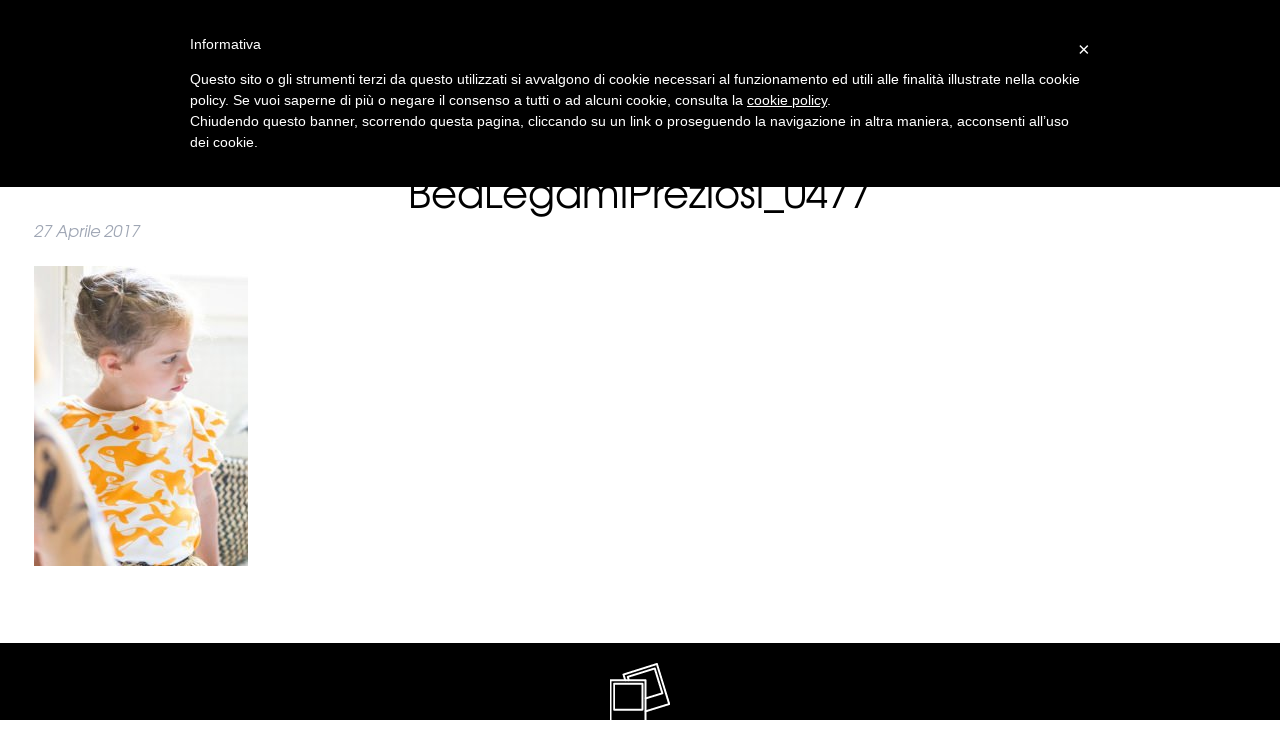

--- FILE ---
content_type: text/html; charset=UTF-8
request_url: https://ilariacorticelli.com/project/collezione-bea-legami-preziosi/bealegamipreziosi_0477/
body_size: 16710
content:
<!doctype html>

<!--[if lt IE 7]><html lang="it-IT" class="no-js lt-ie9 lt-ie8 lt-ie7"><![endif]-->
<!--[if (IE 7)&!(IEMobile)]><html lang="it-IT" class="no-js lt-ie9 lt-ie8"><![endif]-->
<!--[if (IE 8)&!(IEMobile)]><html lang="it-IT" class="no-js lt-ie9"><![endif]-->
<!--[if gt IE 8]><!--> <html lang="it-IT" class="no-js"><!--<![endif]-->

	<head>
		<meta charset="utf-8">

				<meta http-equiv="X-UA-Compatible" content="IE=edge">

		<title>BeaLegamiPreziosi_0477 - Ilaria Corticelli</title>
<link data-rocket-preload as="style" href="https://fonts.googleapis.com/css?family=Raleway%3A200&#038;display=swap" rel="preload">
<link href="https://fonts.googleapis.com/css?family=Raleway%3A200&#038;display=swap" media="print" onload="this.media=&#039;all&#039;" rel="stylesheet">
<noscript><link rel="stylesheet" href="https://fonts.googleapis.com/css?family=Raleway%3A200&#038;display=swap"></noscript>

				<meta name="HandheldFriendly" content="True">
		<meta name="MobileOptimized" content="320">
		<meta name="viewport" content="width=device-width, initial-scale=1"/>

		<link rel="apple-touch-icon" sizes="180x180" href="/apple-touch-icon.png">
		<link rel="icon" type="image/png" sizes="32x32" href="/favicon-32x32.png">
		<link rel="icon" type="image/png" sizes="16x16" href="/favicon-16x16.png">
		<link rel="manifest" href="/manifest.json">
		<link rel="mask-icon" href="/safari-pinned-tab.svg" color="#ada092">
		<meta name="theme-color" content="#ffffff">



		<!--[if IE]>
			<link rel="shortcut icon" href="/favicon.ico">
		<![endif]-->
		

		<link rel="pingback" href="https://ilariacorticelli.com/xmlrpc.php">

				<meta name='robots' content='index, follow, max-image-preview:large, max-snippet:-1, max-video-preview:-1' />
	<style>img:is([sizes="auto" i], [sizes^="auto," i]) { contain-intrinsic-size: 3000px 1500px }</style>
	
	<!-- This site is optimized with the Yoast SEO plugin v26.3 - https://yoast.com/wordpress/plugins/seo/ -->
	<link rel="canonical" href="https://ilariacorticelli.com/project/collezione-bea-legami-preziosi/bealegamipreziosi_0477/" />
	<meta property="og:locale" content="it_IT" />
	<meta property="og:type" content="article" />
	<meta property="og:title" content="BeaLegamiPreziosi_0477 - Ilaria Corticelli" />
	<meta property="og:url" content="https://ilariacorticelli.com/project/collezione-bea-legami-preziosi/bealegamipreziosi_0477/" />
	<meta property="og:site_name" content="Ilaria Corticelli" />
	<meta property="og:image" content="https://ilariacorticelli.com/project/collezione-bea-legami-preziosi/bealegamipreziosi_0477" />
	<meta property="og:image:width" content="642" />
	<meta property="og:image:height" content="900" />
	<meta property="og:image:type" content="image/jpeg" />
	<meta name="twitter:card" content="summary_large_image" />
	<script type="application/ld+json" class="yoast-schema-graph">{"@context":"https://schema.org","@graph":[{"@type":"WebPage","@id":"https://ilariacorticelli.com/project/collezione-bea-legami-preziosi/bealegamipreziosi_0477/","url":"https://ilariacorticelli.com/project/collezione-bea-legami-preziosi/bealegamipreziosi_0477/","name":"BeaLegamiPreziosi_0477 - Ilaria Corticelli","isPartOf":{"@id":"https://ilariacorticelli.com/#website"},"primaryImageOfPage":{"@id":"https://ilariacorticelli.com/project/collezione-bea-legami-preziosi/bealegamipreziosi_0477/#primaryimage"},"image":{"@id":"https://ilariacorticelli.com/project/collezione-bea-legami-preziosi/bealegamipreziosi_0477/#primaryimage"},"thumbnailUrl":"https://ilariacorticelli.com/wp-content/uploads/2015/09/BeaLegamiPreziosi_0477.jpg","datePublished":"2017-04-27T16:50:20+00:00","breadcrumb":{"@id":"https://ilariacorticelli.com/project/collezione-bea-legami-preziosi/bealegamipreziosi_0477/#breadcrumb"},"inLanguage":"it-IT","potentialAction":[{"@type":"ReadAction","target":["https://ilariacorticelli.com/project/collezione-bea-legami-preziosi/bealegamipreziosi_0477/"]}]},{"@type":"ImageObject","inLanguage":"it-IT","@id":"https://ilariacorticelli.com/project/collezione-bea-legami-preziosi/bealegamipreziosi_0477/#primaryimage","url":"https://ilariacorticelli.com/wp-content/uploads/2015/09/BeaLegamiPreziosi_0477.jpg","contentUrl":"https://ilariacorticelli.com/wp-content/uploads/2015/09/BeaLegamiPreziosi_0477.jpg","width":642,"height":900},{"@type":"BreadcrumbList","@id":"https://ilariacorticelli.com/project/collezione-bea-legami-preziosi/bealegamipreziosi_0477/#breadcrumb","itemListElement":[{"@type":"ListItem","position":1,"name":"Home","item":"https://ilariacorticelli.com/"},{"@type":"ListItem","position":2,"name":"Collezione | Bea Legami Preziosi","item":"https://ilariacorticelli.com/project/collezione-bea-legami-preziosi/"},{"@type":"ListItem","position":3,"name":"BeaLegamiPreziosi_0477"}]},{"@type":"WebSite","@id":"https://ilariacorticelli.com/#website","url":"https://ilariacorticelli.com/","name":"Ilaria Corticelli","description":"Creative Photographer","potentialAction":[{"@type":"SearchAction","target":{"@type":"EntryPoint","urlTemplate":"https://ilariacorticelli.com/?s={search_term_string}"},"query-input":{"@type":"PropertyValueSpecification","valueRequired":true,"valueName":"search_term_string"}}],"inLanguage":"it-IT"}]}</script>
	<!-- / Yoast SEO plugin. -->


<link rel='dns-prefetch' href='//fonts.googleapis.com' />
<link rel='dns-prefetch' href='//cdn-images.mailchimp.com' />
<link href='https://fonts.gstatic.com' crossorigin rel='preconnect' />
<link rel="alternate" type="application/rss+xml" title="Ilaria Corticelli &raquo; BeaLegamiPreziosi_0477 Feed dei commenti" href="https://ilariacorticelli.com/project/collezione-bea-legami-preziosi/bealegamipreziosi_0477/feed/" />
<style id='wp-emoji-styles-inline-css' type='text/css'>

	img.wp-smiley, img.emoji {
		display: inline !important;
		border: none !important;
		box-shadow: none !important;
		height: 1em !important;
		width: 1em !important;
		margin: 0 0.07em !important;
		vertical-align: -0.1em !important;
		background: none !important;
		padding: 0 !important;
	}
</style>
<link rel='stylesheet' id='wp-block-library-css' href='https://ilariacorticelli.com/wp-includes/css/dist/block-library/style.min.css' type='text/css' media='all' />
<style id='classic-theme-styles-inline-css' type='text/css'>
/*! This file is auto-generated */
.wp-block-button__link{color:#fff;background-color:#32373c;border-radius:9999px;box-shadow:none;text-decoration:none;padding:calc(.667em + 2px) calc(1.333em + 2px);font-size:1.125em}.wp-block-file__button{background:#32373c;color:#fff;text-decoration:none}
</style>
<style id='global-styles-inline-css' type='text/css'>
:root{--wp--preset--aspect-ratio--square: 1;--wp--preset--aspect-ratio--4-3: 4/3;--wp--preset--aspect-ratio--3-4: 3/4;--wp--preset--aspect-ratio--3-2: 3/2;--wp--preset--aspect-ratio--2-3: 2/3;--wp--preset--aspect-ratio--16-9: 16/9;--wp--preset--aspect-ratio--9-16: 9/16;--wp--preset--color--black: #000000;--wp--preset--color--cyan-bluish-gray: #abb8c3;--wp--preset--color--white: #ffffff;--wp--preset--color--pale-pink: #f78da7;--wp--preset--color--vivid-red: #cf2e2e;--wp--preset--color--luminous-vivid-orange: #ff6900;--wp--preset--color--luminous-vivid-amber: #fcb900;--wp--preset--color--light-green-cyan: #7bdcb5;--wp--preset--color--vivid-green-cyan: #00d084;--wp--preset--color--pale-cyan-blue: #8ed1fc;--wp--preset--color--vivid-cyan-blue: #0693e3;--wp--preset--color--vivid-purple: #9b51e0;--wp--preset--gradient--vivid-cyan-blue-to-vivid-purple: linear-gradient(135deg,rgba(6,147,227,1) 0%,rgb(155,81,224) 100%);--wp--preset--gradient--light-green-cyan-to-vivid-green-cyan: linear-gradient(135deg,rgb(122,220,180) 0%,rgb(0,208,130) 100%);--wp--preset--gradient--luminous-vivid-amber-to-luminous-vivid-orange: linear-gradient(135deg,rgba(252,185,0,1) 0%,rgba(255,105,0,1) 100%);--wp--preset--gradient--luminous-vivid-orange-to-vivid-red: linear-gradient(135deg,rgba(255,105,0,1) 0%,rgb(207,46,46) 100%);--wp--preset--gradient--very-light-gray-to-cyan-bluish-gray: linear-gradient(135deg,rgb(238,238,238) 0%,rgb(169,184,195) 100%);--wp--preset--gradient--cool-to-warm-spectrum: linear-gradient(135deg,rgb(74,234,220) 0%,rgb(151,120,209) 20%,rgb(207,42,186) 40%,rgb(238,44,130) 60%,rgb(251,105,98) 80%,rgb(254,248,76) 100%);--wp--preset--gradient--blush-light-purple: linear-gradient(135deg,rgb(255,206,236) 0%,rgb(152,150,240) 100%);--wp--preset--gradient--blush-bordeaux: linear-gradient(135deg,rgb(254,205,165) 0%,rgb(254,45,45) 50%,rgb(107,0,62) 100%);--wp--preset--gradient--luminous-dusk: linear-gradient(135deg,rgb(255,203,112) 0%,rgb(199,81,192) 50%,rgb(65,88,208) 100%);--wp--preset--gradient--pale-ocean: linear-gradient(135deg,rgb(255,245,203) 0%,rgb(182,227,212) 50%,rgb(51,167,181) 100%);--wp--preset--gradient--electric-grass: linear-gradient(135deg,rgb(202,248,128) 0%,rgb(113,206,126) 100%);--wp--preset--gradient--midnight: linear-gradient(135deg,rgb(2,3,129) 0%,rgb(40,116,252) 100%);--wp--preset--font-size--small: 13px;--wp--preset--font-size--medium: 20px;--wp--preset--font-size--large: 36px;--wp--preset--font-size--x-large: 42px;--wp--preset--spacing--20: 0.44rem;--wp--preset--spacing--30: 0.67rem;--wp--preset--spacing--40: 1rem;--wp--preset--spacing--50: 1.5rem;--wp--preset--spacing--60: 2.25rem;--wp--preset--spacing--70: 3.38rem;--wp--preset--spacing--80: 5.06rem;--wp--preset--shadow--natural: 6px 6px 9px rgba(0, 0, 0, 0.2);--wp--preset--shadow--deep: 12px 12px 50px rgba(0, 0, 0, 0.4);--wp--preset--shadow--sharp: 6px 6px 0px rgba(0, 0, 0, 0.2);--wp--preset--shadow--outlined: 6px 6px 0px -3px rgba(255, 255, 255, 1), 6px 6px rgba(0, 0, 0, 1);--wp--preset--shadow--crisp: 6px 6px 0px rgba(0, 0, 0, 1);}:where(.is-layout-flex){gap: 0.5em;}:where(.is-layout-grid){gap: 0.5em;}body .is-layout-flex{display: flex;}.is-layout-flex{flex-wrap: wrap;align-items: center;}.is-layout-flex > :is(*, div){margin: 0;}body .is-layout-grid{display: grid;}.is-layout-grid > :is(*, div){margin: 0;}:where(.wp-block-columns.is-layout-flex){gap: 2em;}:where(.wp-block-columns.is-layout-grid){gap: 2em;}:where(.wp-block-post-template.is-layout-flex){gap: 1.25em;}:where(.wp-block-post-template.is-layout-grid){gap: 1.25em;}.has-black-color{color: var(--wp--preset--color--black) !important;}.has-cyan-bluish-gray-color{color: var(--wp--preset--color--cyan-bluish-gray) !important;}.has-white-color{color: var(--wp--preset--color--white) !important;}.has-pale-pink-color{color: var(--wp--preset--color--pale-pink) !important;}.has-vivid-red-color{color: var(--wp--preset--color--vivid-red) !important;}.has-luminous-vivid-orange-color{color: var(--wp--preset--color--luminous-vivid-orange) !important;}.has-luminous-vivid-amber-color{color: var(--wp--preset--color--luminous-vivid-amber) !important;}.has-light-green-cyan-color{color: var(--wp--preset--color--light-green-cyan) !important;}.has-vivid-green-cyan-color{color: var(--wp--preset--color--vivid-green-cyan) !important;}.has-pale-cyan-blue-color{color: var(--wp--preset--color--pale-cyan-blue) !important;}.has-vivid-cyan-blue-color{color: var(--wp--preset--color--vivid-cyan-blue) !important;}.has-vivid-purple-color{color: var(--wp--preset--color--vivid-purple) !important;}.has-black-background-color{background-color: var(--wp--preset--color--black) !important;}.has-cyan-bluish-gray-background-color{background-color: var(--wp--preset--color--cyan-bluish-gray) !important;}.has-white-background-color{background-color: var(--wp--preset--color--white) !important;}.has-pale-pink-background-color{background-color: var(--wp--preset--color--pale-pink) !important;}.has-vivid-red-background-color{background-color: var(--wp--preset--color--vivid-red) !important;}.has-luminous-vivid-orange-background-color{background-color: var(--wp--preset--color--luminous-vivid-orange) !important;}.has-luminous-vivid-amber-background-color{background-color: var(--wp--preset--color--luminous-vivid-amber) !important;}.has-light-green-cyan-background-color{background-color: var(--wp--preset--color--light-green-cyan) !important;}.has-vivid-green-cyan-background-color{background-color: var(--wp--preset--color--vivid-green-cyan) !important;}.has-pale-cyan-blue-background-color{background-color: var(--wp--preset--color--pale-cyan-blue) !important;}.has-vivid-cyan-blue-background-color{background-color: var(--wp--preset--color--vivid-cyan-blue) !important;}.has-vivid-purple-background-color{background-color: var(--wp--preset--color--vivid-purple) !important;}.has-black-border-color{border-color: var(--wp--preset--color--black) !important;}.has-cyan-bluish-gray-border-color{border-color: var(--wp--preset--color--cyan-bluish-gray) !important;}.has-white-border-color{border-color: var(--wp--preset--color--white) !important;}.has-pale-pink-border-color{border-color: var(--wp--preset--color--pale-pink) !important;}.has-vivid-red-border-color{border-color: var(--wp--preset--color--vivid-red) !important;}.has-luminous-vivid-orange-border-color{border-color: var(--wp--preset--color--luminous-vivid-orange) !important;}.has-luminous-vivid-amber-border-color{border-color: var(--wp--preset--color--luminous-vivid-amber) !important;}.has-light-green-cyan-border-color{border-color: var(--wp--preset--color--light-green-cyan) !important;}.has-vivid-green-cyan-border-color{border-color: var(--wp--preset--color--vivid-green-cyan) !important;}.has-pale-cyan-blue-border-color{border-color: var(--wp--preset--color--pale-cyan-blue) !important;}.has-vivid-cyan-blue-border-color{border-color: var(--wp--preset--color--vivid-cyan-blue) !important;}.has-vivid-purple-border-color{border-color: var(--wp--preset--color--vivid-purple) !important;}.has-vivid-cyan-blue-to-vivid-purple-gradient-background{background: var(--wp--preset--gradient--vivid-cyan-blue-to-vivid-purple) !important;}.has-light-green-cyan-to-vivid-green-cyan-gradient-background{background: var(--wp--preset--gradient--light-green-cyan-to-vivid-green-cyan) !important;}.has-luminous-vivid-amber-to-luminous-vivid-orange-gradient-background{background: var(--wp--preset--gradient--luminous-vivid-amber-to-luminous-vivid-orange) !important;}.has-luminous-vivid-orange-to-vivid-red-gradient-background{background: var(--wp--preset--gradient--luminous-vivid-orange-to-vivid-red) !important;}.has-very-light-gray-to-cyan-bluish-gray-gradient-background{background: var(--wp--preset--gradient--very-light-gray-to-cyan-bluish-gray) !important;}.has-cool-to-warm-spectrum-gradient-background{background: var(--wp--preset--gradient--cool-to-warm-spectrum) !important;}.has-blush-light-purple-gradient-background{background: var(--wp--preset--gradient--blush-light-purple) !important;}.has-blush-bordeaux-gradient-background{background: var(--wp--preset--gradient--blush-bordeaux) !important;}.has-luminous-dusk-gradient-background{background: var(--wp--preset--gradient--luminous-dusk) !important;}.has-pale-ocean-gradient-background{background: var(--wp--preset--gradient--pale-ocean) !important;}.has-electric-grass-gradient-background{background: var(--wp--preset--gradient--electric-grass) !important;}.has-midnight-gradient-background{background: var(--wp--preset--gradient--midnight) !important;}.has-small-font-size{font-size: var(--wp--preset--font-size--small) !important;}.has-medium-font-size{font-size: var(--wp--preset--font-size--medium) !important;}.has-large-font-size{font-size: var(--wp--preset--font-size--large) !important;}.has-x-large-font-size{font-size: var(--wp--preset--font-size--x-large) !important;}
:where(.wp-block-post-template.is-layout-flex){gap: 1.25em;}:where(.wp-block-post-template.is-layout-grid){gap: 1.25em;}
:where(.wp-block-columns.is-layout-flex){gap: 2em;}:where(.wp-block-columns.is-layout-grid){gap: 2em;}
:root :where(.wp-block-pullquote){font-size: 1.5em;line-height: 1.6;}
</style>
<link data-minify="1" rel='stylesheet' id='alic-css' href='https://ilariacorticelli.com/wp-content/cache/min/1/wp-content/plugins/ajax-lightbox-image-comment/css/alic.css?ver=1762965547' type='text/css' media='all' />
<link data-minify="1" rel='stylesheet' id='alic-js-css' href='https://ilariacorticelli.com/wp-content/cache/min/1/wp-content/themes/ilariacorticelli/style.css?ver=1762965547' type='text/css' media='all' />
<link data-minify="1" rel='stylesheet' id='woocommerce-layout-css' href='https://ilariacorticelli.com/wp-content/cache/min/1/wp-content/plugins/woocommerce/assets/css/woocommerce-layout.css?ver=1762965547' type='text/css' media='all' />
<link data-minify="1" rel='stylesheet' id='woocommerce-smallscreen-css' href='https://ilariacorticelli.com/wp-content/cache/min/1/wp-content/plugins/woocommerce/assets/css/woocommerce-smallscreen.css?ver=1762965547' type='text/css' media='only screen and (max-width: 768px)' />
<link data-minify="1" rel='stylesheet' id='woocommerce-general-css' href='https://ilariacorticelli.com/wp-content/cache/min/1/wp-content/plugins/woocommerce/assets/css/woocommerce.css?ver=1762965547' type='text/css' media='all' />
<style id='woocommerce-inline-inline-css' type='text/css'>
.woocommerce form .form-row .required { visibility: visible; }
</style>
<link rel='stylesheet' id='bookly-ladda.min.css-css' href='https://ilariacorticelli.com/wp-content/plugins/bookly-responsive-appointment-booking-tool/frontend/resources/css/ladda.min.css' type='text/css' media='all' />
<link data-minify="1" rel='stylesheet' id='bookly-tailwind.css-css' href='https://ilariacorticelli.com/wp-content/cache/min/1/wp-content/plugins/bookly-responsive-appointment-booking-tool/backend/resources/tailwind/tailwind.css?ver=1762965547' type='text/css' media='all' />
<link data-minify="1" rel='stylesheet' id='bookly-modern-booking-form-calendar.css-css' href='https://ilariacorticelli.com/wp-content/cache/min/1/wp-content/plugins/bookly-responsive-appointment-booking-tool/frontend/resources/css/modern-booking-form-calendar.css?ver=1762965547' type='text/css' media='all' />
<link data-minify="1" rel='stylesheet' id='bookly-bootstrap-icons.min.css-css' href='https://ilariacorticelli.com/wp-content/cache/min/1/wp-content/plugins/bookly-responsive-appointment-booking-tool/frontend/resources/css/bootstrap-icons.min.css?ver=1762965547' type='text/css' media='all' />
<link data-minify="1" rel='stylesheet' id='bookly-intlTelInput.css-css' href='https://ilariacorticelli.com/wp-content/cache/min/1/wp-content/plugins/bookly-responsive-appointment-booking-tool/frontend/resources/css/intlTelInput.css?ver=1762965547' type='text/css' media='all' />
<link data-minify="1" rel='stylesheet' id='bookly-bookly-main.css-css' href='https://ilariacorticelli.com/wp-content/cache/min/1/wp-content/plugins/bookly-responsive-appointment-booking-tool/frontend/resources/css/bookly-main.css?ver=1762965547' type='text/css' media='all' />
<link rel='stylesheet' id='bookly-bootstrap.min.css-css' href='https://ilariacorticelli.com/wp-content/plugins/bookly-responsive-appointment-booking-tool/backend/resources/bootstrap/css/bootstrap.min.css' type='text/css' media='all' />
<link data-minify="1" rel='stylesheet' id='bookly-customer-profile.css-css' href='https://ilariacorticelli.com/wp-content/cache/min/1/wp-content/plugins/bookly-addon-pro/frontend/modules/customer_profile/resources/css/customer-profile.css?ver=1762965547' type='text/css' media='all' />
<link data-minify="1" rel='stylesheet' id='brands-styles-css' href='https://ilariacorticelli.com/wp-content/cache/min/1/wp-content/plugins/woocommerce/assets/css/brands.css?ver=1762965547' type='text/css' media='all' />

<link data-minify="1" rel='stylesheet' id='bones-stylesheet-css' href='https://ilariacorticelli.com/wp-content/cache/min/1/wp-content/themes/ilariacorticelli/library/css/style.css?ver=1762965547' type='text/css' media='all' />
<!--[if lt IE 9]>
<link rel='stylesheet' id='bones-ie-only-css' href='https://ilariacorticelli.com/wp-content/themes/ilariacorticelli/library/css/ie.css' type='text/css' media='all' />
<![endif]-->
<link data-minify="1" rel='stylesheet' id='bones-mailchimp-css' href='https://ilariacorticelli.com/wp-content/cache/min/1/embedcode/classic-10_7.css?ver=1762965547' type='text/css' media='all' />
<script type="text/javascript" src="https://ilariacorticelli.com/wp-includes/js/jquery/jquery.min.js" id="jquery-core-js"></script>
<script type="text/javascript" src="https://ilariacorticelli.com/wp-includes/js/jquery/jquery-migrate.min.js" id="jquery-migrate-js"></script>
<script type="text/javascript" src="https://ilariacorticelli.com/wp-content/plugins/woocommerce/assets/js/jquery-blockui/jquery.blockUI.min.js" id="wc-jquery-blockui-js" defer="defer" data-wp-strategy="defer"></script>
<script type="text/javascript" src="https://ilariacorticelli.com/wp-content/plugins/woocommerce/assets/js/js-cookie/js.cookie.min.js" id="wc-js-cookie-js" defer="defer" data-wp-strategy="defer"></script>
<script type="text/javascript" id="woocommerce-js-extra">
/* <![CDATA[ */
var woocommerce_params = {"ajax_url":"\/wp-admin\/admin-ajax.php","wc_ajax_url":"\/?wc-ajax=%%endpoint%%","i18n_password_show":"Mostra password","i18n_password_hide":"Nascondi password"};
/* ]]> */
</script>
<script type="text/javascript" src="https://ilariacorticelli.com/wp-content/plugins/woocommerce/assets/js/frontend/woocommerce.min.js" id="woocommerce-js" defer="defer" data-wp-strategy="defer"></script>
<script type="text/javascript" src="https://ilariacorticelli.com/wp-content/plugins/bookly-responsive-appointment-booking-tool/frontend/resources/js/spin.min.js" id="bookly-spin.min.js-js"></script>
<script type="text/javascript" id="bookly-globals-js-extra">
/* <![CDATA[ */
var BooklyL10nGlobal = {"csrf_token":"2a351e03c7","ajax_url_backend":"https:\/\/ilariacorticelli.com\/wp-admin\/admin-ajax.php","ajax_url_frontend":"https:\/\/ilariacorticelli.com\/wp-admin\/admin-ajax.php","mjsTimeFormat":"H:mm","datePicker":{"format":"D MMMM YYYY","monthNames":["Gennaio","Febbraio","Marzo","Aprile","Maggio","Giugno","Luglio","Agosto","Settembre","Ottobre","Novembre","Dicembre"],"daysOfWeek":["Dom","Lun","Mar","Mer","Gio","Ven","Sab"],"firstDay":1,"monthNamesShort":["Gen","Feb","Mar","Apr","Mag","Giu","Lug","Ago","Set","Ott","Nov","Dic"],"dayNames":["domenica","luned\u00ec","marted\u00ec","mercoled\u00ec","gioved\u00ec","venerd\u00ec","sabato"],"dayNamesShort":["Dom","Lun","Mar","Mer","Gio","Ven","Sab"],"meridiem":{"am":"am","pm":"pm","AM":"AM","PM":"PM"}},"dateRange":{"format":"D MMMM YYYY","applyLabel":"Applica","cancelLabel":"Annulla","fromLabel":"Da","toLabel":"A","customRangeLabel":"Periodo personalizzato","tomorrow":"Domani","today":"Oggi","anyTime":"Tutti i periodi","yesterday":"Ieri","last_7":"Ultima settimana","last_30":"Ultimi 30 giorni","next_7":"Prossimi 7 giorni","next_30":"Prossimi 30 giorni","thisMonth":"Mese corrente","nextMonth":"Prossimo mese","lastMonth":"Ultimo mese","firstDay":1},"l10n":{"apply":"Applica","cancel":"Annulla","areYouSure":"Sei sicuro?"},"addons":["pro","custom-fields","deposit-payments"],"cloud_products":"","data":{}};
/* ]]> */
</script>
<script type="text/javascript" src="https://ilariacorticelli.com/wp-content/plugins/bookly-responsive-appointment-booking-tool/frontend/resources/js/ladda.min.js" id="bookly-ladda.min.js-js"></script>
<script type="text/javascript" src="https://ilariacorticelli.com/wp-content/plugins/bookly-responsive-appointment-booking-tool/backend/resources/js/moment.min.js" id="bookly-moment.min.js-js"></script>
<script type="text/javascript" src="https://ilariacorticelli.com/wp-content/plugins/bookly-responsive-appointment-booking-tool/frontend/resources/js/hammer.min.js" id="bookly-hammer.min.js-js"></script>
<script type="text/javascript" src="https://ilariacorticelli.com/wp-content/plugins/bookly-responsive-appointment-booking-tool/frontend/resources/js/jquery.hammer.min.js" id="bookly-jquery.hammer.min.js-js"></script>
<script type="text/javascript" src="https://ilariacorticelli.com/wp-content/plugins/bookly-responsive-appointment-booking-tool/frontend/resources/js/qrcode.js" id="bookly-qrcode.js-js"></script>
<script type="text/javascript" id="bookly-bookly.min.js-js-extra">
/* <![CDATA[ */
var BooklyL10n = {"ajaxurl":"https:\/\/ilariacorticelli.com\/wp-admin\/admin-ajax.php","csrf_token":"2a351e03c7","months":["Gennaio","Febbraio","Marzo","Aprile","Maggio","Giugno","Luglio","Agosto","Settembre","Ottobre","Novembre","Dicembre"],"days":["domenica","luned\u00ec","marted\u00ec","mercoled\u00ec","gioved\u00ec","venerd\u00ec","sabato"],"daysShort":["Dom","Lun","Mar","Mer","Gio","Ven","Sab"],"monthsShort":["Gen","Feb","Mar","Apr","Mag","Giu","Lug","Ago","Set","Ott","Nov","Dic"],"show_more":"Mostra di pi\u00f9","sessionHasExpired":"La sessione \u00e8 scaduta. Premi \"Ok\" per aggiornare la pagina."};
/* ]]> */
</script>
<script type="text/javascript" src="https://ilariacorticelli.com/wp-content/plugins/bookly-responsive-appointment-booking-tool/frontend/resources/js/bookly.min.js" id="bookly-bookly.min.js-js"></script>
<script type="text/javascript" src="https://ilariacorticelli.com/wp-content/plugins/bookly-responsive-appointment-booking-tool/frontend/resources/js/intlTelInput.min.js" id="bookly-intlTelInput.min.js-js"></script>
<script type="text/javascript" id="bookly-customer-profile.js-js-extra">
/* <![CDATA[ */
var BooklyCustomerProfileL10n = {"csrf_token":"2a351e03c7","show_more":"Mostra di pi\u00f9"};
/* ]]> */
</script>
<script type="text/javascript" src="https://ilariacorticelli.com/wp-content/plugins/bookly-addon-pro/frontend/modules/customer_profile/resources/js/customer-profile.js" id="bookly-customer-profile.js-js"></script>
<script type="text/javascript" src="https://ilariacorticelli.com/wp-content/themes/ilariacorticelli/library/js/libs/modernizr.custom.min.js" id="bones-modernizr-js"></script>
<script type="text/javascript" src="https://ilariacorticelli.com/wp-content/themes/ilariacorticelli/library/js/libs/isotope.pkgd.min.js" id="bones-isotope-js"></script>
<script type="text/javascript" src="https://ilariacorticelli.com/wp-content/themes/ilariacorticelli/library/js/libs/packery-mode.pkgd.min.js" id="bones-isotope-packery-mode-js"></script>
<script type="text/javascript" src="https://ilariacorticelli.com/wp-content/themes/ilariacorticelli/library/js/libs/image-picker.js" id="bones-imagepicker-js"></script>
<script type="text/javascript" src="https://ilariacorticelli.com/wp-content/themes/ilariacorticelli/library/js/libs/imagesloaded.pkgd.min.js" id="bones-imagesloaded-js"></script>
<script type="text/javascript" src="https://ilariacorticelli.com/wp-content/themes/ilariacorticelli/library/js/libs/jquery.scrollTo.min.js" id="bones-scrollto-js"></script>
<script type="text/javascript" src="https://ilariacorticelli.com/wp-content/themes/ilariacorticelli/library/js/libs/jquery.viewportchecker.min.js" id="bones-viewportchecker-js"></script>
<script type="text/javascript" src="https://ilariacorticelli.com/wp-content/themes/ilariacorticelli/library/js/libs/jssocials.min.js" id="bones-jssocials-js"></script>
<link rel="https://api.w.org/" href="https://ilariacorticelli.com/wp-json/" /><link rel="alternate" title="JSON" type="application/json" href="https://ilariacorticelli.com/wp-json/wp/v2/media/1421" /><link rel='shortlink' href='https://ilariacorticelli.com/?p=1421' />
<link rel="alternate" title="oEmbed (JSON)" type="application/json+oembed" href="https://ilariacorticelli.com/wp-json/oembed/1.0/embed?url=https%3A%2F%2Filariacorticelli.com%2Fproject%2Fcollezione-bea-legami-preziosi%2Fbealegamipreziosi_0477%2F" />
<link rel="alternate" title="oEmbed (XML)" type="text/xml+oembed" href="https://ilariacorticelli.com/wp-json/oembed/1.0/embed?url=https%3A%2F%2Filariacorticelli.com%2Fproject%2Fcollezione-bea-legami-preziosi%2Fbealegamipreziosi_0477%2F&#038;format=xml" />
	<noscript><style>.woocommerce-product-gallery{ opacity: 1 !important; }</style></noscript>
	<meta name="generator" content="Powered by Slider Revolution 6.6.7 - responsive, Mobile-Friendly Slider Plugin for WordPress with comfortable drag and drop interface." />
<link rel="icon" href="https://ilariacorticelli.com/wp-content/uploads/2022/05/cropped-Logo_tondo_2022_badge-32x32.png" sizes="32x32" />
<link rel="icon" href="https://ilariacorticelli.com/wp-content/uploads/2022/05/cropped-Logo_tondo_2022_badge-192x192.png" sizes="192x192" />
<link rel="apple-touch-icon" href="https://ilariacorticelli.com/wp-content/uploads/2022/05/cropped-Logo_tondo_2022_badge-180x180.png" />
<meta name="msapplication-TileImage" content="https://ilariacorticelli.com/wp-content/uploads/2022/05/cropped-Logo_tondo_2022_badge-270x270.png" />
<script>function setREVStartSize(e){
			//window.requestAnimationFrame(function() {
				window.RSIW = window.RSIW===undefined ? window.innerWidth : window.RSIW;
				window.RSIH = window.RSIH===undefined ? window.innerHeight : window.RSIH;
				try {
					var pw = document.getElementById(e.c).parentNode.offsetWidth,
						newh;
					pw = pw===0 || isNaN(pw) || (e.l=="fullwidth" || e.layout=="fullwidth") ? window.RSIW : pw;
					e.tabw = e.tabw===undefined ? 0 : parseInt(e.tabw);
					e.thumbw = e.thumbw===undefined ? 0 : parseInt(e.thumbw);
					e.tabh = e.tabh===undefined ? 0 : parseInt(e.tabh);
					e.thumbh = e.thumbh===undefined ? 0 : parseInt(e.thumbh);
					e.tabhide = e.tabhide===undefined ? 0 : parseInt(e.tabhide);
					e.thumbhide = e.thumbhide===undefined ? 0 : parseInt(e.thumbhide);
					e.mh = e.mh===undefined || e.mh=="" || e.mh==="auto" ? 0 : parseInt(e.mh,0);
					if(e.layout==="fullscreen" || e.l==="fullscreen")
						newh = Math.max(e.mh,window.RSIH);
					else{
						e.gw = Array.isArray(e.gw) ? e.gw : [e.gw];
						for (var i in e.rl) if (e.gw[i]===undefined || e.gw[i]===0) e.gw[i] = e.gw[i-1];
						e.gh = e.el===undefined || e.el==="" || (Array.isArray(e.el) && e.el.length==0)? e.gh : e.el;
						e.gh = Array.isArray(e.gh) ? e.gh : [e.gh];
						for (var i in e.rl) if (e.gh[i]===undefined || e.gh[i]===0) e.gh[i] = e.gh[i-1];
											
						var nl = new Array(e.rl.length),
							ix = 0,
							sl;
						e.tabw = e.tabhide>=pw ? 0 : e.tabw;
						e.thumbw = e.thumbhide>=pw ? 0 : e.thumbw;
						e.tabh = e.tabhide>=pw ? 0 : e.tabh;
						e.thumbh = e.thumbhide>=pw ? 0 : e.thumbh;
						for (var i in e.rl) nl[i] = e.rl[i]<window.RSIW ? 0 : e.rl[i];
						sl = nl[0];
						for (var i in nl) if (sl>nl[i] && nl[i]>0) { sl = nl[i]; ix=i;}
						var m = pw>(e.gw[ix]+e.tabw+e.thumbw) ? 1 : (pw-(e.tabw+e.thumbw)) / (e.gw[ix]);
						newh =  (e.gh[ix] * m) + (e.tabh + e.thumbh);
					}
					var el = document.getElementById(e.c);
					if (el!==null && el) el.style.height = newh+"px";
					el = document.getElementById(e.c+"_wrapper");
					if (el!==null && el) {
						el.style.height = newh+"px";
						el.style.display = "block";
					}
				} catch(e){
					console.log("Failure at Presize of Slider:" + e)
				}
			//});
		  };</script>
		<style type="text/css" id="wp-custom-css">
			.woocommerce #content {
	background-color: #ffffff;
}

.woocommerce #content button.button.alt {
	background-color: #ada092 ;
}
.woocommerce #content .byline.entry-meta.vcard,
.woocommerce #content .stock.out-of-stock{
display:none}

.woocommerce ul.products li.product .woocommerce-loop-product__title {
	text-align: left;
}

.menu-item.link-icon-shop {
	display:none;
}

.logged-in .menu-item.link-icon-shop {
	display:inline-block;
}

span.onsale {
    display: none;
}

.bookly-label-error,
.woocommerce div.product p.price, .woocommerce div.product span.price,
.woocommerce ul.products li.product .price {
    color: #b0081c;
}
button#place_order,
a.checkout-button.button.alt.wc-forward {
	    background-color: #b0081c;

}		</style>
				
				
	<meta name="generator" content="WP Rocket 3.20.0.3" data-wpr-features="wpr_minify_css" /></head>

	<body class="attachment wp-singular attachment-template-default single single-attachment postid-1421 attachmentid-1421 attachment-jpeg wp-theme-ilariacorticelli theme-ilariacorticelli woocommerce-no-js" itemscope itemtype="http://schema.org/WebPage">
	<script>
        (function(i,s,o,g,r,a,m){i['GoogleAnalyticsObject']=r;i[r]=i[r]||function(){
            (i[r].q=i[r].q||[]).push(arguments)},i[r].l=1*new Date();a=s.createElement(o),
            m=s.getElementsByTagName(o)[0];a.async=1;a.src=g;m.parentNode.insertBefore(a,m)
        })(window,document,'script','https://www.google-analytics.com/analytics.js','ga');

        ga('create', 'UA-22207207-1', 'auto');
        ga('send', 'pageview');
        ga('set', 'anonymizeIp', true);
	</script>
					<div data-rocket-location-hash="b1949421d34bfda6ef2c41801116cf40" id="inner-header" class="cf">
<svg xmlns="http://www.w3.org/2000/svg" style="display: none;">
    <style type="text/css">
        .svg0{fill:none;stroke:currentColor;stroke-linecap:round;stroke-linejoin:round;stroke-miterlimit:10;}
    </style>
    <symbol id="icon-home" viewBox="0 0 29.4 30.7">
        <g>
            <polyline class="svg0" points="2.8,11.5 2.8,30.4 26.7,30.4 26.7,11.5 	"/>
            <polyline class="svg0" points="29.1,13.7 14.7,0.4 0.4,13.7 	"/>
            <polyline class="svg0" points="20.1,5.4 20.1,1.7 25.1,1.7 25.1,10 	"/>
        </g>
    </symbol>
    <symbol id="icon-about" viewBox="0 0 23.8 30.7">
        <g>
            <path class="svg0" d="M15.1,1.2c-0.2,1.3-0.8,2.6-1.6,3.5C12.3,6,10.6,6.8,8.7,6.8c-1.2,0-2.3-0.3-3.2-0.9"/>
            <path class="svg0" d="M13.5,4.7C14.6,6.1,16.4,7,18.3,7"/>
            <path class="svg0" d="M15.3,15.6c-1,0.6-2.1,1-3.4,1s-2.4-0.4-3.4-1c-4.7,1.2-8.2,5-8.2,10.2v4.6h23.1v-4.6
		C23.4,20.6,20,16.8,15.3,15.6z"/>
            <line class="svg0" x1="8.5" y1="15.6" x2="8.5" y2="12.3"/>
            <line class="svg0" x1="15.3" y1="15.6" x2="15.3" y2="12.3"/>
            <circle class="svg0" cx="11.9" cy="6.8" r="6.4"/>
            <path class="svg0" d="M6.4,10.2C5.8,11.8,4,13.2,4,13.2s0.9,1.4,4.5,1.4"/>
            <path class="svg0" d="M17.4,10.2c0.6,1.6,2.4,3.1,2.4,3.1s-0.9,1.4-4.5,1.4"/>
            <line class="svg0" x1="0.4" y1="26.9" x2="23.4" y2="26.9"/>
            <line class="svg0" x1="0.6" y1="23.5" x2="23.2" y2="23.5"/>
            <line class="svg0" x1="2.1" y1="20" x2="21.7" y2="20"/>
        </g>
    </symbol>
    <symbol id="icon-portfolio" viewBox="0 0 30.6 28">
        <g>
            <path class="svg0" d="M26.9,27.7H3.8c-1.9,0-3.4-1.5-3.4-3.4V7.6c0-1.9,1.5-3.4,3.4-3.4h23.1c1.9,0,3.4,1.5,3.4,3.4v16.6
		C30.3,26.2,28.8,27.7,26.9,27.7z"/>
            <line class="svg0" x1="30.3" y1="10.8" x2="21.1" y2="10.8"/>
            <line class="svg0" x1="9.5" y1="10.8" x2="0.3" y2="10.8"/>
            <line class="svg0" x1="0.3" y1="22.7" x2="9.6" y2="22.7"/>
            <line class="svg0" x1="21.1" y1="22.7" x2="30.3" y2="22.7"/>
            <circle class="svg0" cx="15.3" cy="16.7" r="8.3"/>
            <circle class="svg0" cx="15.3" cy="16.7" r="5.8"/>
            <path class="svg0" d="M15.3,13.1c2,0,3.7,1.6,3.7,3.7"/>
            <circle class="svg0" cx="23.7" cy="7.7" r="1.5"/>
            <polyline class="svg0" points="3.6,4.2 3.6,0.3 11.1,0.3 11.1,4.2"/>
        </g>
    </symbol>
    <symbol id="icon-instagram" viewBox="0 0 100 100">
        <path fill="currentColor" d="M99.907,36.03c-0.073-4.609-0.268-9.292-1.123-13.808C96.885,12.231,90.98,5.419,81.266,2.056
		C76.26,0.331,71.026,0.152,65.812,0.103C55.881-0.001,45.94-0.06,36.016,0.093c-4.613,0.059-9.301,0.254-13.817,1.123
		C12.248,3.128,5.445,8.994,2.105,18.662c-1.758,5.034-1.939,10.303-1.998,15.547c-0.111,9.878-0.166,19.77-0.014,29.657
		c0.072,4.613,0.352,9.274,1.117,13.8c1.285,7.597,5.328,13.574,11.954,17.638c5.067,3.112,10.706,4.159,16.543,4.32
		c6.751,0.195,13.498,0.256,20.253,0.375c0-0.044,0-0.092,0-0.136c4.671,0,9.358,0.136,14.016-0.044
		c4.619-0.181,9.307-0.272,13.824-1.138c9.953-1.905,16.756-7.772,20.119-17.447c1.738-5.038,1.914-10.308,1.972-15.548
		C100.005,55.795,100.059,45.918,99.907,36.03z M90.498,71.992c-0.27,5.644-2.064,10.722-6.71,14.417
		c-2.856,2.279-6.19,3.438-9.755,3.785c-3.848,0.377-7.715,0.596-11.59,0.63c-8.283,0.098-16.574,0.151-24.865-0.002
		c-4.572-0.095-9.228-0.203-13.707-1.064C15.547,88.155,10.47,82.36,9.723,73.877c-0.488-5.725-0.631-11.503-0.65-17.262
		c-0.027-9.036,0.104-18.09,0.319-27.124c0.052-2.374,0.429-4.82,1.067-7.119c1.998-7.154,6.935-11.3,14.17-12.414
		c4.234-0.664,8.572-0.81,12.861-0.878c8.33-0.127,16.653-0.147,24.971,0c4.553,0.097,9.162,0.204,13.615,1.043
		c8.329,1.583,13.361,7.403,14.217,15.842c0.387,3.769,0.533,7.562,0.635,11.351c0.104,3.94,0.021,7.88,0.021,11.819
		c0.062,0.003,0.126,0.003,0.208,0.003C90.948,56.761,90.875,64.381,90.498,71.992z"/>
        <path fill="currentColor" d="M50.294,24.302c-14.433-0.02-25.956,11.293-25.958,25.445c-0.018,14.399,11.33,25.845,25.588,25.854
		c14.18,0,25.729-11.369,25.75-25.361C75.686,35.873,64.377,24.312,50.294,24.302z M50.02,66.594
		c-9.121,0.011-16.659-7.493-16.664-16.626c-0.024-9.121,7.466-16.632,16.624-16.663c9.114-0.03,16.663,7.485,16.663,16.622
		C66.669,59.044,59.17,66.567,50.02,66.594z"/>
        <path fill="currentColor" d="M76.793,17.296c-3.381-0.03-6.089,2.576-6.157,5.922c-0.06,3.272,2.647,6.059,5.993,6.107
		c3.256,0.058,6.01-2.626,6.047-5.903C82.717,19.979,80.17,17.333,76.793,17.296z"/>
    </symbol>

    <symbol id="icon-projects" viewBox="0 0 30.7 30.3">
        <g>
            <polyline class="svg0" points="7.8,8.6 6.9,5.7 24,0.3 30.3,20.8 18.3,24.5 	"/>
            <polyline class="svg0" points="9.6,8.6 9.1,6.9 22.9,2.6 26.8,15.3 18.3,17.9 	"/>
            <rect x="0.3" y="8.6" class="svg0" width="17.9" height="21.4"/>
            <rect x="2.1" y="10.4" class="svg0" width="14.5" height="13.3"/>
        </g>
    </symbol>

    <symbol id="icon-contacts" viewBox="0 0 29.3 30.7">
        <g>
            <path class="svg0" d="M10.3,0.4H19c5.5,0,10,4.5,10,10v2c0,5.5-4.5,10-10,10h-3.3C15,28,9,30.4,9,30.4s1.4-3.4,1.6-8.1h-0.2
		c-5.5,0-10-4.5-10-10v-2C0.4,4.8,4.8,0.4,10.3,0.4z"/>
        </g>
    </symbol>

    <symbol id="icon-friends" viewBox="0 0 30.4 30.7">
        <g>
            <path class="svg0" d="M5.2,14.4H3.7c-1.8,0-3.3,1.5-3.3,3.3S1.8,21,3.7,21h3.3"/>
            <g>
                <path class="svg0" d="M30.1,12c0-0.7,0-1.3-0.1-2H5.1C5.1,10.7,5,11.3,5,12c0,7.2,3.3,13.4,8.1,15.8H22
			C26.7,25.4,30.1,19.2,30.1,12z"/>
                <line class="svg0" x1="5.6" y1="17.2" x2="29.4" y2="17.2"/>
            </g>
            <g>
                <path class="svg0" d="M29.7,29.6c0,0.4-0.3,0.7-0.7,0.7H6.1c-0.4,0-0.7-0.3-0.7-0.7v-1.1c0-0.4,0.3-0.7,0.7-0.7H29
			c0.4,0,0.7,0.3,0.7,0.7V29.6z"/>
            </g>
            <g>
                <path class="svg0" d="M20.5,0.4C21.3,0.4,22,1,22,1.9c0,0.8-0.7,1.5-1.5,1.5S18.9,4.1,18.9,5c0,0.8,0.7,1.5,1.5,1.5"/>
                <path class="svg0" d="M16.4,0.4C17.3,0.4,18,1,18,1.9c0,0.8-0.7,1.5-1.5,1.5c-0.8,0-1.5,0.7-1.5,1.5c0,0.8,0.7,1.5,1.5,1.5"/>
            </g>
        </g>
    </symbol>

    <symbol id="icon-login" viewBox="0 0 23.8 30.7">
        <g>
            <path class="svg0" d="M15.1,1.2c-0.2,1.3-0.8,2.6-1.6,3.5C12.3,6,10.6,6.8,8.7,6.8c-1.2,0-2.3-0.3-3.2-0.9"/>
            <path class="svg0" d="M13.5,4.7C14.6,6.1,16.4,7,18.3,7"/>
            <path class="svg0" d="M15.3,15.6c-1,0.6-2.1,1-3.4,1s-2.4-0.4-3.4-1c-4.7,1.2-8.2,5-8.2,10.2v4.6h23.1l0-4.6
		C23.5,20.6,20.2,16.9,15.3,15.6z"/>
            <line class="svg0" x1="8.5" y1="15.6" x2="8.5" y2="12.3"/>
            <line class="svg0" x1="15.3" y1="15.6" x2="15.3" y2="12.3"/>
            <circle class="svg0" cx="11.9" cy="6.8" r="6.4"/>
            <g>
                <polyline class="svg0" points="15.6,29.1 11.9,18.1 8.2,29.1 		"/>
                <line class="svg0" x1="9.5" y1="25.3" x2="14.3" y2="25.3"/>
            </g>
        </g>
    </symbol>

    <symbol id="icon-linkedin" viewBox="0 0 100 100">
        <path id="LinkedIn_1_" fill="currentColor" d="M81.396,56.788V80H67.935V58.339c0-5.441-1.946-9.15-6.815-9.15
		c-3.718,0-5.936,2.502-6.909,4.921c-0.351,0.866-0.444,2.069-0.444,3.281V80H40.305c0,0,0.18-36.684,0-40.488h13.462v5.743
		c-0.03,0.043-0.062,0.089-0.087,0.131h0.087v-0.131c1.789-2.758,4.981-6.689,12.128-6.689
		C74.756,38.565,81.396,44.346,81.396,56.788z M26.22,20c-4.607,0-7.616,3.019-7.616,6.992c0,3.886,2.921,6.995,7.441,6.995h0.086
		c4.695,0,7.613-3.109,7.613-6.995C33.657,23.019,30.827,20,26.22,20z M19.402,80H32.86V39.512H19.402V80z"/>
    </symbol>

    <symbol id="icon-googleplus" viewBox="0 0 100 100">
        <path fill="currentColor" d="M32.834,44.899v10.725c0,0,11.087-0.008,15.733-0.008c-2.512,7.639-6.583,11.792-16.205,11.792
		c-9.742,0-17.425-7.914-17.425-17.664c0-9.762,7.562-17.675,17.305-17.675c5.148,0,8.458,1.819,11.509,4.345
		c2.44-2.45,2.223-2.799,8.433-8.674C46.911,22.938,39.903,20,32.21,20C15.81,20,2.514,33.316,2.514,49.744
		C2.514,66.165,15.804,80,32.202,80c24.511,0,30.497-22.173,28.514-35.101H32.834z"/>
        <polygon fill="currentColor" points="84.555,48.132 84.555,38.431 78.091,38.431 78.091,48.132 68.39,48.132 68.39,54.595
		78.091,54.595 78.091,64.289 84.555,64.289 84.555,54.595 97.486,54.595 97.486,48.132 	"/>
    </symbol>

    <symbol id="icon-newsletter" viewBox="0 0 100 100">
        <path fill="currentColor" d="M99.988,22.856c0-4.045-3.536-7.588-7.578-7.59L7.571,15.253C3.396,15.249,0.002,18.647,0,22.837
		l0.009,54.3c0.008,2.028,0.791,3.933,2.227,5.367c1.43,1.433,3.329,2.222,5.359,2.222l84.835,0.021c4.173,0,7.57-3.404,7.57-7.588
		L99.988,22.856z M8.302,76.427L8.29,23.545l83.409,0.019l0.013,52.881L8.302,76.427z"/>
        <path fill="currentColor" d="M77.306,32.222L49.677,53.707l-26.979-21.54c-0.807-0.65-1.822-0.941-2.861-0.834
		c-1.026,0.121-1.956,0.631-2.601,1.441c-1.237,1.547-1.11,3.77,0.29,5.173l29.7,23.756c0.683,0.543,1.542,0.849,2.421,0.854
		c0.871-0.004,1.722-0.302,2.377-0.828l30.048-23.352c0.818-0.639,1.339-1.562,1.471-2.589c0.128-1.035-0.147-2.06-0.789-2.881
		C81.423,31.19,78.978,30.927,77.306,32.222z M18.604,36.866l-0.022,0.023l0.022-0.025V36.866z"/>
    </symbol>

    <symbol id="icon-momiji" viewBox="0 0 100 100">
        <path fill="currentColor" d="M58.491,43.816c-0.243,4.651-4.408,11.964-9.055,11.724c-4.651-0.246-8.026-7.958-7.783-12.604
		c0.242-4.642,4.999-23.178,9.647-22.934C55.94,20.236,58.733,39.175,58.491,43.816"/>
        <path fill="currentColor" d="M70.348,61.798c-3.538,1.94-10.847,2.219-12.798-1.326c-1.946-3.541,2.204-9.566,5.742-11.511
		c3.549-1.94,19.403-6.915,21.349-3.376C86.593,49.13,73.887,59.847,70.348,61.798"/>
        <path fill="currentColor" d="M58.126,76.337c-2.474-1.442-5.287-5.811-3.827-8.285c1.453-2.475,6.636-2.129,9.105-0.662
		c2.473,1.455,11.25,9.324,9.797,11.8C71.74,81.67,60.603,77.797,58.126,76.337"/>
        <path fill="currentColor" d="M27.979,59.577c3.318,2.304,10.551,3.342,12.863,0.018c2.311-3.317-1.188-9.74-4.514-12.044
		c-3.312-2.3-18.567-8.904-20.866-5.593C13.151,45.282,24.661,57.267,27.979,59.577"/>
        <path fill="currentColor" d="M38.609,75.316c2.616-1.183,5.867-5.232,4.678-7.839c-1.189-2.619-6.374-2.813-8.979-1.616
		c-2.613,1.193-12.172,8.107-10.986,10.715C24.515,79.189,36.002,76.501,38.609,75.316"/>
    </symbol>

    <symbol id="icon-facebook" viewBox="0 0 100 100">
        <path fill="currentColor" d="M63.437,51.809l1.371-11.277H54.229v-5.403c0-3.086,1.048-5.184,5.464-5.184l5.812-0.006v-9.516
	c0-0.131-4.641-0.423-8.534-0.423c-8.127,0-14.019,4.961-14.019,14.074v6.457h-8.458v11.277h8.458V80h11.277V51.809H63.437z"/>
    </symbol>
    <symbol id="icon-twitter" viewBox="0 0 100 100">
        <path fill="currentColor" d="M86.898,27.104c-2.714,1.202-5.634,2.018-8.699,2.392c3.127-1.882,5.534-4.852,6.66-8.388
	c-2.918,1.739-6.158,2.995-9.617,3.68C72.475,21.849,68.544,20,64.187,20c-8.364,0-15.152,6.782-15.152,15.155
	c0,1.188,0.136,2.338,0.398,3.448c-12.594-0.63-23.753-6.659-31.226-15.829c-1.302,2.238-2.047,4.839-2.047,7.617
	c0,5.25,3.579,9.895,7.645,12.608c-2.485-0.077-5.963-0.767-5.963-1.897v0.191c0,7.34,4.319,13.456,11.25,14.853
	c-1.276,0.343-3.067,0.534-4.449,0.534c-0.974,0-2.152-0.098-3.077-0.273c1.931,6.02,7.403,10.4,14.035,10.521
	c-5.184,4.063-11.76,6.483-18.864,6.483c-1.222,0-2.454-0.073-3.636-0.21C19.799,77.495,27.749,80,36.308,80
	c27.855,0,43.083-23.071,43.083-43.091c0-0.66-0.016-1.308-0.04-1.969C82.308,32.816,84.867,30.148,86.898,27.104z"/>
    </symbol>
    <symbol id="icon-pinterest" viewBox="0 0 100 100">
        <path fill="currentColor" d="M50.003,20c-16.564,0-29.998,13.426-29.998,30.006c0,12.272,7.387,22.826,17.961,27.46
	c-0.09-2.092-0.021-4.607,0.518-6.885c0.58-2.434,3.861-16.347,3.861-16.347s-0.961-1.909-0.961-4.735
	c0-4.443,2.58-7.764,5.792-7.764c2.722,0,4.044,2.039,4.044,4.494c0,2.742-1.753,6.844-2.651,10.647
	c-0.751,3.181,1.596,5.776,4.73,5.776c5.688,0,9.513-7.298,9.513-15.943c0-6.58-4.426-11.49-12.48-11.49
	c-9.099,0-14.768,6.775-14.768,14.355c0,2.613,0.775,4.458,1.98,5.883c0.559,0.656,0.635,0.92,0.428,1.676
	c-0.145,0.554-0.473,1.875-0.607,2.406c-0.205,0.763-0.815,1.027-1.504,0.747c-4.191-1.71-6.143-6.294-6.143-11.462
	c0-8.518,7.18-18.733,21.434-18.733c11.455,0,18.991,8.287,18.991,17.188c0,11.765-6.546,20.551-16.185,20.551
	c-3.24,0-6.284-1.749-7.324-3.737c0,0-1.74,6.913-2.109,8.246c-0.639,2.312-1.884,4.62-3.023,6.433
	C44.202,79.558,47.05,80,50.003,80c16.56,0,29.992-13.433,29.992-29.994C79.995,33.426,66.562,20,50.003,20z"/>
    </symbol>
    <symbol id="icon-diary" viewBox="0 0 30.4 30.7">
        <g>
            <line class="svg0" x1="2.7" y1="26.2" x2="2.7" y2="2.2"/>
            <line class="svg0" x1="15.2" y1="2.2" x2="15.2" y2="26.2"/>
            <path class="svg0" d="M2.7,26.2c0-1,2.8-1.8,6.3-1.8s6.3,0.8,6.3,1.8"/>
            <path class="svg0" d="M15.2,30.4c-1,0-1.9-0.8-1.9-1.9h-13V2.2h2.3c0-1,2.8-1.8,6.3-1.8s6.3,0.8,6.3,1.8"/>
            <g>
                <path class="svg0" d="M8.9,5c2.1,0,3.8,0.5,3.8,1.1"/>
                <path class="svg0" d="M5.1,6.1C5.1,5.5,6.8,5,8.9,5"/>
            </g>
            <g>
                <path class="svg0" d="M8.9,8.9c2.1,0,3.8,0.5,3.8,1.1"/>
                <path class="svg0" d="M5.1,10c0-0.6,1.7-1.1,3.8-1.1"/>
            </g>
            <path class="svg0" d="M5.1,13.9c0-0.6,1.7-1.1,3.8-1.1s3.8,0.5,3.8,1.1"/>
            <path class="svg0" d="M5.1,17.7c0-0.6,1.7-1.1,3.8-1.1s3.8,0.5,3.8,1.1"/>
            <path class="svg0" d="M5.1,21.6c0-0.6,1.7-1.1,3.8-1.1s3.8,0.5,3.8,1.1"/>
            <line class="svg0" x1="27.7" y1="26.2" x2="27.7" y2="2.2"/>
            <path class="svg0" d="M27.7,26.2c0-1-2.8-1.8-6.3-1.8s-6.3,0.8-6.3,1.8"/>
            <path class="svg0" d="M15.2,30.4c1,0,1.9-0.8,1.9-1.9h13V2.2h-2.3c0-1-2.8-1.8-6.3-1.8s-6.3,0.8-6.3,1.8"/>
            <g>
                <path class="svg0" d="M21.5,5c-2.1,0-3.8,0.5-3.8,1.1"/>
                <path class="svg0" d="M25.3,6.1c0-0.6-1.7-1.1-3.8-1.1"/>
            </g>
            <g>
                <path class="svg0" d="M21.5,8.9c-2.1,0-3.8,0.5-3.8,1.1"/>
                <path class="svg0" d="M25.3,10c0-0.6-1.7-1.1-3.8-1.1"/>
            </g>
            <path class="svg0" d="M25.3,13.9c0-0.6-1.7-1.1-3.8-1.1s-3.8,0.5-3.8,1.1"/>
            <path class="svg0" d="M25.3,17.7c0-0.6-1.7-1.1-3.8-1.1s-3.8,0.5-3.8,1.1"/>
            <path class="svg0" d="M25.3,21.6c0-0.6-1.7-1.1-3.8-1.1s-3.8,0.5-3.8,1.1"/>
        </g>
	</symbol>
    <symbol id="icon-shop" viewBox="0 0 30 28">
        <g>

            <line style="fill:none;stroke:#231F20;stroke-linecap:round;stroke-linejoin:round;stroke-miterlimit:10;" x1="20.5" y1="8.2" x2="16" y2="3.2"/>

            <line style="fill:none;stroke:#231F20;stroke-linecap:round;stroke-linejoin:round;stroke-miterlimit:10;" x1="13.8" y1="3.2" x2="9.4" y2="8.2"/>
            <path style="fill:none;stroke:#231F20;stroke-linecap:round;stroke-linejoin:round;stroke-miterlimit:10;" d="M16.4,2.1
		c0,0.8-0.7,1.5-1.5,1.5c-0.8,0-1.5-0.7-1.5-1.5c0-0.8,0.7-1.5,1.5-1.5C15.7,0.7,16.4,1.3,16.4,2.1z"/>

            <line style="fill:none;stroke:#231F20;stroke-linecap:round;stroke-linejoin:round;stroke-miterlimit:10;" x1="8" y1="19.3" x2="22.4" y2="19.3"/>

            <line style="fill:none;stroke:#231F20;stroke-linecap:round;stroke-linejoin:round;stroke-miterlimit:10;" x1="23.3" y1="15.3" x2="7.1" y2="15.3"/>

            <line style="fill:none;stroke:#231F20;stroke-linecap:round;stroke-linejoin:round;stroke-miterlimit:10;" x1="8.9" y1="23.3" x2="21.5" y2="23.3"/>
            <path style="fill:none;stroke:#231F20;stroke-linecap:round;stroke-linejoin:round;stroke-miterlimit:10;" d="M26.9,11.3H3.1
		c-1.3,0-2.4,1.1-2.4,2.4v0.8c0,1.1,0.7,1.9,1.6,2.3c2.4,8.6,2.4,10.6,5.5,10.6h14.3c3.2,0,3.1-2.2,5.5-10.6c1-0.3,1.6-1.2,1.6-2.3
		v-0.8C29.3,12.4,28.2,11.3,26.9,11.3z"/>
        </g>
	</symbol>
	<symbol id="icon-share" viewBox="0 0 100 100">
		<path fill="currentColor" d="M69.05,58.1c-4.8,0-9.1,2.3-11.8,5.8l-24.3-14.1c1.5-3.7,1.5-7.8,0-11.5l24.3-14.1c2.7,3.5,7,5.8,11.8,5.8
		c8.3,0,15-6.7,15-15s-6.7-15-15-15s-15,6.7-15,15c0,2,0.4,4,1.1,5.7l-24.3,14.2c-2.8-3.5-7-5.8-11.8-5.8c-8.3,0-15,6.7-15,15
		s6.7,15,15,15c4.8,0,9.1-2.3,11.8-5.8l24.3,14.1c-0.7,1.7-1.1,3.7-1.1,5.7c0,8.3,6.7,15,15,15s15-6.7,15-15S77.35,58.1,69.05,58.1z
		 M69.05,4.1c6.1,0,11,4.9,11,11s-4.9,11-11,11c-6.1,0-11-4.9-11-11S62.95,4.1,69.05,4.1z M19.05,55.1c-6.1,0-11-4.9-11-11
		s4.9-11,11-11s11,4.9,11,11S25.15,55.1,19.05,55.1z M69.05,84.1c-6.1,0-11-4.9-11-11s4.9-11,11-11c6.1,0,11,4.9,11,11
		S75.15,84.1,69.05,84.1z"/>
    </symbol>


</svg>




    <div data-rocket-location-hash="308cc01ca73654ebafdd50e206edfe90" id="top"></div>
    <div data-rocket-location-hash="80b34cc6892685b1e4a979013d8afddf" id="container">

        <header data-rocket-location-hash="52ff0e65875dfa176610590f85eb28cd" class="header" role="banner" itemscope itemtype="http://schema.org/WPHeader">



	            </div>
    </div>
    <div id="inner-header-menu" class="full cf stick">
        <div id="header-menu-nav">
            <nav role="navigation" itemscope itemtype="http://schema.org/SiteNavigationElement">
                
                                    <p id="logo" class="h1" itemscope itemtype="http://schema.org/Organization"><a href="https://ilariacorticelli.com" rel="nofollow"><img src='https://ilariacorticelli.com/wp-content/uploads/2022/05/Logo_tondo_2022_badge.png' alt='Ilaria Corticelli'></a></p>
                
                <ul id="menu-main" class="nav top-nav cf"><li id="menu-item-213" class="link-icon-home hash-scroll menu-item menu-item-type-custom menu-item-object-custom menu-item-213"><a href="/#top" class="icon-home"><svg class="menu-icon"><use xlink:href="#icon-home" /></svg>home</a></li>
<li id="menu-item-214" class="link-icon-about hash-scroll menu-item menu-item-type-custom menu-item-object-custom menu-item-214"><a href="/#about" class="icon-about"><svg class="menu-icon"><use xlink:href="#icon-about" /></svg>su di me</a></li>
<li id="menu-item-215" class="link-icon-portfolio hash-scroll menu-item menu-item-type-custom menu-item-object-custom menu-item-215"><a href="/#portfolio" class="icon-portfolio"><svg class="menu-icon"><use xlink:href="#icon-portfolio" /></svg>portfolio</a></li>
<li id="menu-item-216" class="link-icon-projects hash-scroll menu-item menu-item-type-custom menu-item-object-custom menu-item-216"><a href="/#projects" class="icon-projects"><svg class="menu-icon"><use xlink:href="#icon-projects" /></svg>ultimi progetti</a></li>
<li id="menu-item-2683" class="force-new-line menu-item menu-item-type-custom menu-item-object-custom menu-item-2683"><a href="#" class="menu-link">&#8211;</a></li>
<li id="menu-item-217" class="link-icon-contacts hash-scroll menu-item menu-item-type-custom menu-item-object-custom menu-item-217"><a href="/#contacts" class="icon-contacts"><svg class="menu-icon"><use xlink:href="#icon-contacts" /></svg>contatti</a></li>
<li id="menu-item-78669" class="link-icon-shop menu-item menu-item-type-post_type menu-item-object-page menu-item-78669"><a href="https://ilariacorticelli.com/shop/" class="icon-shop"><svg class="menu-icon"><use xlink:href="#icon-shop" /></svg>Shop</a></li>
<li id="menu-item-4464" class="link-icon-login menu-item menu-item-type-post_type menu-item-object-page menu-item-4464"><a href="https://ilariacorticelli.com/account/" class="icon-login"><svg class="menu-icon"><use xlink:href="#icon-login" /></svg>account</a></li>
</ul>
            </nav>
        </div>
    </div>
<style>
    .menu-item > a {
        display: inline-block!important;
    }
</style>

    <div data-rocket-location-hash="ecb2f3fcf16146b4779e90f180d8c1d0" id="inner-header-extra" class="full cf"></div>
    </header>
            <div data-rocket-location-hash="3ee565f2c77423a6e3bfaa70802a274b" id="quickview-project"></div>


			<div data-rocket-location-hash="0598ea029e7ac527cf1e746e7bb288ae" id="content">

				<div data-rocket-location-hash="b3451566f75fddba086b116cf841e779" id="inner-content" class="wrap cf">

					<main data-rocket-location-hash="6d67ec70e5b3f766fc6dc06193790c01" id="main" class="m-all t-all d-all cf" role="main" itemscope itemprop="mainContentOfPage" itemtype="http://schema.org/Blog">

						
							
              
              <article id="post-1421" class="cf post-1421 attachment type-attachment status-inherit hentry" role="article" itemscope itemprop="blogPost" itemtype="http://schema.org/BlogPosting">

               <!-- <header class="article-header entry-header">

                  <h1 class="entry-title single-title" itemprop="headline" rel="bookmark">BeaLegamiPreziosi_0477</h1>


                </header> --> 
                <section class="entry-content cf" itemprop="articleBody">
                  					<h1 class="entry-title single-title special" itemprop="headline" rel="bookmark">BeaLegamiPreziosi_0477</h1>

					<p class="byline entry-meta vcard">
					<time class="updated entry-time" datetime="2017-04-27" itemprop="datePublished">27 Aprile 2017</time></p>
					
					<p class="attachment"><a href='https://ilariacorticelli.com/wp-content/uploads/2015/09/BeaLegamiPreziosi_0477.jpg'><img fetchpriority="high" decoding="async" width="214" height="300" src="https://ilariacorticelli.com/wp-content/uploads/2015/09/BeaLegamiPreziosi_0477-214x300.jpg" class="attachment-medium size-medium" alt="" srcset="https://ilariacorticelli.com/wp-content/uploads/2015/09/BeaLegamiPreziosi_0477-214x300.jpg 214w, https://ilariacorticelli.com/wp-content/uploads/2015/09/BeaLegamiPreziosi_0477-600x841.jpg 600w, https://ilariacorticelli.com/wp-content/uploads/2015/09/BeaLegamiPreziosi_0477-300x421.jpg 300w, https://ilariacorticelli.com/wp-content/uploads/2015/09/BeaLegamiPreziosi_0477-400x561.jpg 400w, https://ilariacorticelli.com/wp-content/uploads/2015/09/BeaLegamiPreziosi_0477-60x84.jpg 60w, https://ilariacorticelli.com/wp-content/uploads/2015/09/BeaLegamiPreziosi_0477.jpg 642w" sizes="(max-width: 214px) 100vw, 214px" /></a></p>
                </section> 

                  

                
              </article> 
												<div class="cf"></div>
						
					</main>


				</div>

			</div>

<script>var $ = jQuery.noConflict();$(document).ready(function(){$('.alic-comments .dyn.hoverlayer').click(function(event){event.preventDefault();obj = $(this).parent().parent();;setAjaxLightboxImgComment(obj);event.stopPropagation();});$('.alic-comments .open-light').click(function(event){event.preventDefault();obj = $(this).parent().parent();setAjaxLightboxImgComment(obj);e.stopPropagation();});$('.alic-comments .thumbnail vv').click(function(event){event.preventDefault();obj = $(this);setAjaxLightboxImgComment(obj);e.stopPropagation();});});</script>			<footer class="footer" role="contentinfo" itemscope itemtype="http://schema.org/WPFooter">

				<div id="inner-footer" class="full cf">

					<nav role="navigation">
											</nav>
					<svg class="big-icon"><use xmlns:xlink="http://www.w3.org/1999/xlink" xlink:href="#icon-projects"></use></svg>

					<p class="source-org copyright">Ilaria Corticelli - P.iva: 09822230968<br />
                        Via Giovanni Rasori 14 - 20145 - Milano (MI)<br />
						&copy; 2026</p>

				</div>
				<svg class="social-icon"><use xmlns:xlink="http://www.w3.org/1999/xlink" xlink:href="#icon-momiji"></use></svg>
			</footer>

		</div>
<!-- @@@@@
		array(1) {
  [0]=>
  string(10) "single.php"
}
-->
		
		<script>
			window.RS_MODULES = window.RS_MODULES || {};
			window.RS_MODULES.modules = window.RS_MODULES.modules || {};
			window.RS_MODULES.waiting = window.RS_MODULES.waiting || [];
			window.RS_MODULES.defered = true;
			window.RS_MODULES.moduleWaiting = window.RS_MODULES.moduleWaiting || {};
			window.RS_MODULES.type = 'compiled';
		</script>
		<script type="speculationrules">
{"prefetch":[{"source":"document","where":{"and":[{"href_matches":"\/*"},{"not":{"href_matches":["\/wp-*.php","\/wp-admin\/*","\/wp-content\/uploads\/*","\/wp-content\/*","\/wp-content\/plugins\/*","\/wp-content\/themes\/ilariacorticelli\/*","\/*\\?(.+)"]}},{"not":{"selector_matches":"a[rel~=\"nofollow\"]"}},{"not":{"selector_matches":".no-prefetch, .no-prefetch a"}}]},"eagerness":"conservative"}]}
</script>
<script>
jQuery('.save-draft').click(function(){
                var data = {
    action: 'update_photoshot',
    imgpicker: jQuery('#img-picker').val(),
    imgstatus: this.children[0].hash,
    id: jQuery('#postid').attr('value')
};
jQuery.post('https://ilariacorticelli.com/wp-admin/admin-ajax.php', data, function(response) {
    alert('Hai salvato la tua scelta, la prossima volta che ti colleghi la selezione delle foto sarà mantenuta.');

});
});


	jQuery('.save-choice').click(function(){
	
	if(confirm('È la tua risposta definitiva? :-) l\'accendiamo? Non sarà più possibile cambiare questa selezione (in alternativa salva e esci).')){
		var data = {
    action: 'update_photoshot',
    imgpicker: jQuery('#img-picker').val(),
    imgstatus: this.children[0].hash,
    id: jQuery('#postid').attr('value')
		};
		jQuery.post('https://ilariacorticelli.com/wp-admin/admin-ajax.php', data, function(response) {
    	alert('Hai salvato la tua scelta, non sarà più possibile cambiare questa selezione.');
		location.reload();

		});
	} else {
   	 	var data = {
    action: 'update_photoshot',
    imgpicker: jQuery('#img-picker').val(),
    imgstatus: 'autodraft',
    id: jQuery('#postid').attr('value')
		};
		jQuery.post('https://ilariacorticelli.com/wp-admin/admin-ajax.php', data, function(response) {
    	alert('Hai salvato la tua scelta, la prossima volta che ti colleghi la selezione delle foto sarà mantenuta.');

		});
	}
            

});
</script>
    <script type="text/javascript">
        var _iub = _iub || [];
        _iub.csConfiguration = {
            
            cookiePolicyId: 8141894,
            siteId: 866979,
            lang: "it",
            cookiePolicyUrl: '//ilariacorticelli.com/cookie-policy',
                        cookiePolicyInOtherWindow: true
        };
    </script>
    <script type="text/javascript" src="//cdn.iubenda.com/cookie_solution/iubenda_cs.js" charset="UTF-8" async></script>

        <footer data-rocket-location-hash="4b29d7341d15cf7f885916903fe879a1" id="policy">
        <p class="copyright">
                            <a href="'/privacy-policy/'">Privacy policy</a> - <a href="/cookie-policy/">Cookie policy</a>
                    </p>
    </footer>

    	<script type='text/javascript'>
		(function () {
			var c = document.body.className;
			c = c.replace(/woocommerce-no-js/, 'woocommerce-js');
			document.body.className = c;
		})();
	</script>
	<link data-minify="1" rel='stylesheet' id='wc-stripe-blocks-checkout-style-css' href='https://ilariacorticelli.com/wp-content/cache/min/1/wp-content/plugins/woocommerce-gateway-stripe/build/upe-blocks.css?ver=1762965547' type='text/css' media='all' />
<link data-minify="1" rel='stylesheet' id='wc-blocks-style-css' href='https://ilariacorticelli.com/wp-content/cache/min/1/wp-content/plugins/woocommerce/assets/client/blocks/wc-blocks.css?ver=1762965547' type='text/css' media='all' />
<link data-minify="1" rel='stylesheet' id='rs-plugin-settings-css' href='https://ilariacorticelli.com/wp-content/cache/min/1/wp-content/plugins/revslider/public/assets/css/rs6.css?ver=1762965547' type='text/css' media='all' />
<style id='rs-plugin-settings-inline-css' type='text/css'>
#rs-demo-id {}
</style>
<script type="text/javascript" id="alic-js-js-extra">
/* <![CDATA[ */
var alic_ajax_admin = {"ajax_url":"https:\/\/ilariacorticelli.com\/wp-admin\/admin-ajax.php"};
/* ]]> */
</script>
<script type="text/javascript" src="https://ilariacorticelli.com/wp-content/plugins/ajax-lightbox-image-comment/js/alic.js" id="alic-js-js"></script>
<script type="text/javascript" src="https://ilariacorticelli.com/wp-content/plugins/revslider/public/assets/js/rbtools.min.js" defer async id="tp-tools-js"></script>
<script type="text/javascript" src="https://ilariacorticelli.com/wp-content/plugins/revslider/public/assets/js/rs6.min.js" defer async id="revmin-js"></script>
<script type="text/javascript" src="https://ilariacorticelli.com/wp-content/plugins/woocommerce/assets/js/sourcebuster/sourcebuster.min.js" id="sourcebuster-js-js"></script>
<script type="text/javascript" id="wc-order-attribution-js-extra">
/* <![CDATA[ */
var wc_order_attribution = {"params":{"lifetime":1.0000000000000000818030539140313095458623138256371021270751953125e-5,"session":30,"base64":false,"ajaxurl":"https:\/\/ilariacorticelli.com\/wp-admin\/admin-ajax.php","prefix":"wc_order_attribution_","allowTracking":true},"fields":{"source_type":"current.typ","referrer":"current_add.rf","utm_campaign":"current.cmp","utm_source":"current.src","utm_medium":"current.mdm","utm_content":"current.cnt","utm_id":"current.id","utm_term":"current.trm","utm_source_platform":"current.plt","utm_creative_format":"current.fmt","utm_marketing_tactic":"current.tct","session_entry":"current_add.ep","session_start_time":"current_add.fd","session_pages":"session.pgs","session_count":"udata.vst","user_agent":"udata.uag"}};
/* ]]> */
</script>
<script type="text/javascript" src="https://ilariacorticelli.com/wp-content/plugins/woocommerce/assets/js/frontend/order-attribution.min.js" id="wc-order-attribution-js"></script>
<script type="text/javascript" src="https://ilariacorticelli.com/wp-includes/js/comment-reply.min.js" id="comment-reply-js" async="async" data-wp-strategy="async"></script>
<script type="text/javascript" id="bones-js-js-extra">
/* <![CDATA[ */
var ajax_object = {"ajaxurl":"https:\/\/ilariacorticelli.com\/wp-admin\/admin-ajax.php"};
/* ]]> */
</script>
<script type="text/javascript" src="https://ilariacorticelli.com/wp-content/themes/ilariacorticelli/library/js/scripts.js" id="bones-js-js"></script>

	<script>var rocket_beacon_data = {"ajax_url":"https:\/\/ilariacorticelli.com\/wp-admin\/admin-ajax.php","nonce":"7a158b14c3","url":"https:\/\/ilariacorticelli.com\/project\/collezione-bea-legami-preziosi\/bealegamipreziosi_0477","is_mobile":false,"width_threshold":1600,"height_threshold":700,"delay":500,"debug":null,"status":{"atf":true,"lrc":true,"preconnect_external_domain":true},"elements":"img, video, picture, p, main, div, li, svg, section, header, span","lrc_threshold":1800,"preconnect_external_domain_elements":["link","script","iframe"],"preconnect_external_domain_exclusions":["static.cloudflareinsights.com","rel=\"profile\"","rel=\"preconnect\"","rel=\"dns-prefetch\"","rel=\"icon\""]}</script><script data-name="wpr-wpr-beacon" src='https://ilariacorticelli.com/wp-content/plugins/wp-rocket/assets/js/wpr-beacon.min.js' async></script></body>

</html> <!-- end of site. what a ride! -->

<!-- This website is like a Rocket, isn't it? Performance optimized by WP Rocket. Learn more: https://wp-rocket.me -->

--- FILE ---
content_type: text/css; charset=utf-8
request_url: https://ilariacorticelli.com/wp-content/cache/min/1/wp-content/themes/ilariacorticelli/library/css/style.css?ver=1762965547
body_size: 10381
content:
/*! Made with Bones: http://themble.com/bones :) */
 article,aside,details,figcaption,figure,footer,header,hgroup,main,nav,section,summary{display:block}audio,canvas,video{display:inline-block}audio:not([controls]){display:none;height:0}[hidden],template{display:none}html{font-family:sans-serif;-ms-text-size-adjust:100%;-webkit-text-size-adjust:100%}body{margin:0}a{background:transparent}a:focus{outline:thin dotted}a:active,a:hover{outline:0}h1{font-size:2em;margin:.67em 0}abbr[title]{border-bottom:1px dotted}b,strong,.strong{font-weight:700}dfn,em,.em{font-style:italic}hr{-moz-box-sizing:content-box;box-sizing:content-box;height:0}p{-webkit-hyphens:auto;-epub-hyphens:auto;-moz-hyphens:auto;hyphens:auto}pre{margin:0}code,kbd,pre,samp{font-family:monospace,serif;font-size:1em}pre{white-space:pre-wrap}q{quotes:"\201C" "\201D" "\2018" "\2019"}q:before,q:after{content:'';content:none}small,.small{font-size:75%}sub,sup{font-size:75%;line-height:0;position:relative;vertical-align:baseline}sup{top:-.5em}sub{bottom:-.25em}dl,menu,ol,ul{margin:1em 0}dd{margin:0}menu{padding:0 0 0 40px}ol,ul{padding:0;list-style-type:none}nav ul,nav ol{list-style:none;list-style-image:none}img{border:0}svg:not(:root){overflow:hidden}figure{margin:0}fieldset{border:1px solid silver;margin:0 2px;padding:.35em .625em .75em}legend{border:0;padding:0}button,input,select,textarea{font-family:inherit;font-size:100%;margin:0}button,input{line-height:normal}button,select{text-transform:none}button,html input[type="button"],input[type="reset"],input[type="submit"]{-webkit-appearance:button;cursor:pointer}button[disabled],html input[disabled]{cursor:default}input[type="checkbox"],input[type="radio"]{box-sizing:border-box;padding:0}input[type="search"]{-webkit-appearance:textfield;-moz-box-sizing:content-box;-webkit-box-sizing:content-box;box-sizing:content-box}input[type="search"]::-webkit-search-cancel-button,input[type="search"]::-webkit-search-decoration{-webkit-appearance:none}button::-moz-focus-inner,input::-moz-focus-inner{border:0;padding:0}textarea{overflow:auto;vertical-align:top}table{border-collapse:collapse;border-spacing:0}*{-webkit-box-sizing:border-box;-moz-box-sizing:border-box;box-sizing:border-box}.image-replacement,.ir{text-indent:100%;white-space:nowrap;overflow:hidden}.clearfix,.cf,.comment-respond{zoom:1}.clearfix:before,.clearfix:after,.cf:before,.comment-respond:before,.cf:after,.comment-respond:after{content:"";display:table}.clearfix:after,.cf:after,.comment-respond:after{clear:both}span.amp{font-family:Baskerville,'Goudy Old Style',Palatino,'Book Antiqua',serif!important;font-style:italic}@font-face{font-display:swap;font-family:"TEX GYRE ADVENTOR";src:url(../../../../../../../../themes/ilariacorticelli/library/css/library/fonts/texgyreadventor-regular-webfont.eot);src:url("../../../../../../../../themes/ilariacorticelli/library/css/library/fonts/texgyreadventor-regular-webfont.eot?#iefix") format("embedded-opentype"),url(../../../../../../../../themes/ilariacorticelli/library/css/library/fonts/texgyreadventor-regular-webfont.woff) format("woff"),url(../../../../../../../../themes/ilariacorticelli/library/css/library/fonts/texgyreadventor-regular-webfont.ttf) format("truetype"),url("../../../../../../../../themes/ilariacorticelli/library/css/library/fonts/texgyreadventor-regular-webfont.svg#texgyreadventorregular") format("svg");font-weight:400;font-style:normal}@font-face{font-display:swap;font-family:"TEX GYRE ADVENTOR";src:url(../../../../../../../../themes/ilariacorticelli/library/css/library/fonts/texgyreadventor-bold-webfont.eot);src:url("../../../../../../../../themes/ilariacorticelli/library/css/library/fonts/texgyreadventor-bold-webfont.eot?#iefix") format("embedded-opentype"),url(../../../../../../../../themes/ilariacorticelli/library/css/library/fonts/texgyreadventor-bold-webfont.woff) format("woff"),url(../../../../../../../../themes/ilariacorticelli/library/css/library/fonts/texgyreadventor-bold-webfont.ttf) format("truetype"),url("../../../../../../../../themes/ilariacorticelli/library/css/library/fonts/texgyreadventor-bold-webfont.svg#texgyreadventorbold") format("svg");font-weight:700;font-style:normal}@font-face{font-display:swap;font-family:"TEX GYRE ADVENTOR";src:url(../../../../../../../../themes/ilariacorticelli/library/css/library/fonts/texgyreadventor-italic-webfont.eot);src:url("../../../../../../../../themes/ilariacorticelli/library/css/library/fonts/texgyreadventor-italic-webfont.eot?#iefix") format("embedded-opentype"),url(../../../../../../../../themes/ilariacorticelli/library/css/library/fonts/texgyreadventor-italic-webfont.woff) format("woff"),url(../../../../../../../../themes/ilariacorticelli/library/css/library/fonts/texgyreadventor-italic-webfont.ttf) format("truetype"),url("../../../../../../../../themes/ilariacorticelli/library/css/library/fonts/texgyreadventor-italic-webfont.svg#texgyreadventoritalic") format("svg");font-weight:400;font-style:italic}@font-face{font-display:swap;font-family:"TEX GYRE ADVENTOR";src:url(../../../../../../../../themes/ilariacorticelli/library/css/library/fonts/texgyreadventor-bolditalic-webfont.eot);src:url("../../../../../../../../themes/ilariacorticelli/library/css/library/fonts/texgyreadventor-bolditalic-webfont.eot?#iefix") format("embedded-opentype"),url(../../../../../../../../themes/ilariacorticelli/library/css/library/fonts/texgyreadventor-bolditalic-webfont.woff) format("woff"),url(../../../../../../../../themes/ilariacorticelli/library/css/library/fonts/texgyreadventor-bolditalic-webfont.ttf) format("truetype"),url("../../../../../../../../themes/ilariacorticelli/library/css/library/fonts/texgyreadventor-bolditalic-webfont.svg#texgyreadventorbold_italic") format("svg");font-weight:700;font-style:italic}.last-col{float:right;padding-right:0!important}@media (max-width:767px){.grid-portfolio .grid-portfolio-item .portfolio-badge{display:block;color:#fff;background-color:transparent}.m-hide{display:none}.m-all{float:left;padding-right:.75em;width:100%;padding-right:0}.m-1of2{float:left;padding-right:.75em;width:50%}.m-1of3{float:left;padding-right:.75em;width:33.33%}.m-2of3{float:left;padding-right:.75em;width:66.66%}.m-1of4{float:left;padding-right:.75em;width:25%}.m-3of4{float:left;padding-right:.75em;width:75%}}@media (min-width:768px) and (max-width:1029px){.t-hide{display:none}.t-all{float:left;padding-right:.75em;width:100%;padding-right:0}.t-1of2{float:left;padding-right:.75em;width:50%}.t-1of3{float:left;padding-right:.75em;width:33.33%}.t-2of3{float:left;padding-right:.75em;width:66.66%}.t-1of4{float:left;padding-right:.75em;width:25%}.t-3of4{float:left;padding-right:.75em;width:75%}.t-1of5{float:left;padding-right:.75em;width:20%}.t-2of5{float:left;padding-right:.75em;width:40%}.t-3of5{float:left;padding-right:.75em;width:60%}.t-4of5{float:left;padding-right:.75em;width:80%}}@media (min-width:1030px){.d-hide{display:none}.d-all{float:left;padding-right:.75em;width:100%;padding-right:0}.d-1of2{float:left;padding-right:.75em;width:50%}.d-1of3{float:left;padding-right:.75em;width:33.33%}.d-2of3{float:left;padding-right:.75em;width:66.66%}.d-1of4{float:left;padding-right:.75em;width:25%}.d-3of4{float:left;padding-right:.75em;width:75%}.d-1of5{float:left;padding-right:.75em;width:20%}.d-2of5{float:left;padding-right:.75em;width:40%}.d-3of5{float:left;padding-right:.75em;width:60%}.d-4of5{float:left;padding-right:.75em;width:80%}.d-1of6{float:left;padding-right:.75em;width:16.6666666667%}.d-1of7{float:left;padding-right:.75em;width:14.2857142857%}.d-2of7{float:left;padding-right:.75em;width:28.5714286%}.d-3of7{float:left;padding-right:.75em;width:42.8571429%}.d-4of7{float:left;padding-right:.75em;width:57.1428572%}.d-5of7{float:left;padding-right:.75em;width:71.4285715%}.d-6of7{float:left;padding-right:.75em;width:85.7142857%}.d-1of8{float:left;padding-right:.75em;width:12.5%}.d-1of9{float:left;padding-right:.75em;width:11.1111111111%}.d-1of10{float:left;padding-right:.75em;width:10%}.d-1of11{float:left;padding-right:.75em;width:9.09090909091%}.d-1of12{float:left;padding-right:.75em;width:8.33%}}.alert-help,.alert-info,.alert-error,.alert-success{margin:10px;padding:5px 18px;border:1px solid}.alert-help{border-color:#e8dc59;background:#ebe16f}.alert-info{border-color:#bfe4f4;background:#d5edf8}.alert-error{border-color:#f8cdce;background:#fbe3e4}.alert-success{border-color:#deeaae;background:#e6efc2}.blue-btn,.comment-reply-link,#submit{display:inline-block;position:relative;font-family:"Helvetica Neue",Helvetica,Arial,sans-serif;text-decoration:none;color:#fff;font-size:.9em;font-size:34px;line-height:34px;font-weight:400;padding:0 24px;border-radius:4px;border:0;cursor:pointer;-webkit-transition:background-color 0.14s ease-in-out;transition:background-color 0.14s ease-in-out}.blue-btn:hover,.comment-reply-link:hover,#submit:hover,.blue-btn:focus,.comment-reply-link:focus,#submit:focus{color:#fff;text-decoration:none;outline:none}.blue-btn:active,.comment-reply-link:active,#submit:active{top:1px}.blue-btn,.comment-reply-link,#submit{background-color:#2980b9}.blue-btn:hover,.comment-reply-link:hover,#submit:hover,.blue-btn:focus,.comment-reply-link:focus,#submit:focus{background-color:#2574a8}.blue-btn:active,.comment-reply-link:active,#submit:active{background-color:#2472a4}input[type="text"],input[type="password"],input[type="datetime"],input[type="datetime-local"],input[type="date"],input[type="month"],input[type="time"],input[type="week"],input[type="number"],input[type="email"],input[type="url"],input[type="search"],input[type="tel"],input[type="color"],select,textarea,.field{display:block;height:40px;line-height:1em;padding:0 12px;margin-bottom:14px;font-size:1em;color:#000;border-radius:3px;vertical-align:middle;box-shadow:none;border:0;width:100%;max-width:400px;font-family:"Lato","Helvetica Neue",Helvetica,Arial,sans-serif;background-color:#eaedf2;-webkit-transition:background-color 0.24s ease-in-out;transition:background-color 0.24s ease-in-out}input[type="text"]:focus,input[type="text"]:active,input[type="password"]:focus,input[type="password"]:active,input[type="datetime"]:focus,input[type="datetime"]:active,input[type="datetime-local"]:focus,input[type="datetime-local"]:active,input[type="date"]:focus,input[type="date"]:active,input[type="month"]:focus,input[type="month"]:active,input[type="time"]:focus,input[type="time"]:active,input[type="week"]:focus,input[type="week"]:active,input[type="number"]:focus,input[type="number"]:active,input[type="email"]:focus,input[type="email"]:active,input[type="url"]:focus,input[type="url"]:active,input[type="search"]:focus,input[type="search"]:active,input[type="tel"]:focus,input[type="tel"]:active,input[type="color"]:focus,input[type="color"]:active,select:focus,select:active,textarea:focus,textarea:active,.field:focus,.field:active{background-color:#f7f8fa;outline:none}input[type="text"].error,input[type="text"].is-invalid,input[type="password"].error,input[type="password"].is-invalid,input[type="datetime"].error,input[type="datetime"].is-invalid,input[type="datetime-local"].error,input[type="datetime-local"].is-invalid,input[type="date"].error,input[type="date"].is-invalid,input[type="month"].error,input[type="month"].is-invalid,input[type="time"].error,input[type="time"].is-invalid,input[type="week"].error,input[type="week"].is-invalid,input[type="number"].error,input[type="number"].is-invalid,input[type="email"].error,input[type="email"].is-invalid,input[type="url"].error,input[type="url"].is-invalid,input[type="search"].error,input[type="search"].is-invalid,input[type="tel"].error,input[type="tel"].is-invalid,input[type="color"].error,input[type="color"].is-invalid,select.error,select.is-invalid,textarea.error,textarea.is-invalid,.field.error,.field.is-invalid{color:#fbe3e4;border-color:#fbe3e4;background-color:#fff;background-position:99% center;background-repeat:no-repeat;background-image:url([data-uri]);outline-color:#fbe3e4}input[type="text"].success,input[type="text"].is-valid,input[type="password"].success,input[type="password"].is-valid,input[type="datetime"].success,input[type="datetime"].is-valid,input[type="datetime-local"].success,input[type="datetime-local"].is-valid,input[type="date"].success,input[type="date"].is-valid,input[type="month"].success,input[type="month"].is-valid,input[type="time"].success,input[type="time"].is-valid,input[type="week"].success,input[type="week"].is-valid,input[type="number"].success,input[type="number"].is-valid,input[type="email"].success,input[type="email"].is-valid,input[type="url"].success,input[type="url"].is-valid,input[type="search"].success,input[type="search"].is-valid,input[type="tel"].success,input[type="tel"].is-valid,input[type="color"].success,input[type="color"].is-valid,select.success,select.is-valid,textarea.success,textarea.is-valid,.field.success,.field.is-valid{color:#e6efc2;border-color:#e6efc2;background-color:#fff;background-position:99% center;background-repeat:no-repeat;background-image:url([data-uri]);outline-color:#e6efc2}input[type="text"][disabled],input[type="text"].is-disabled,input[type="password"][disabled],input[type="password"].is-disabled,input[type="datetime"][disabled],input[type="datetime"].is-disabled,input[type="datetime-local"][disabled],input[type="datetime-local"].is-disabled,input[type="date"][disabled],input[type="date"].is-disabled,input[type="month"][disabled],input[type="month"].is-disabled,input[type="time"][disabled],input[type="time"].is-disabled,input[type="week"][disabled],input[type="week"].is-disabled,input[type="number"][disabled],input[type="number"].is-disabled,input[type="email"][disabled],input[type="email"].is-disabled,input[type="url"][disabled],input[type="url"].is-disabled,input[type="search"][disabled],input[type="search"].is-disabled,input[type="tel"][disabled],input[type="tel"].is-disabled,input[type="color"][disabled],input[type="color"].is-disabled,select[disabled],select.is-disabled,textarea[disabled],textarea.is-disabled,.field[disabled],.field.is-disabled{cursor:not-allowed;border-color:#cfcfcf;opacity:.6}input[type="text"][disabled]:focus,input[type="text"][disabled]:active,input[type="text"].is-disabled:focus,input[type="text"].is-disabled:active,input[type="password"][disabled]:focus,input[type="password"][disabled]:active,input[type="password"].is-disabled:focus,input[type="password"].is-disabled:active,input[type="datetime"][disabled]:focus,input[type="datetime"][disabled]:active,input[type="datetime"].is-disabled:focus,input[type="datetime"].is-disabled:active,input[type="datetime-local"][disabled]:focus,input[type="datetime-local"][disabled]:active,input[type="datetime-local"].is-disabled:focus,input[type="datetime-local"].is-disabled:active,input[type="date"][disabled]:focus,input[type="date"][disabled]:active,input[type="date"].is-disabled:focus,input[type="date"].is-disabled:active,input[type="month"][disabled]:focus,input[type="month"][disabled]:active,input[type="month"].is-disabled:focus,input[type="month"].is-disabled:active,input[type="time"][disabled]:focus,input[type="time"][disabled]:active,input[type="time"].is-disabled:focus,input[type="time"].is-disabled:active,input[type="week"][disabled]:focus,input[type="week"][disabled]:active,input[type="week"].is-disabled:focus,input[type="week"].is-disabled:active,input[type="number"][disabled]:focus,input[type="number"][disabled]:active,input[type="number"].is-disabled:focus,input[type="number"].is-disabled:active,input[type="email"][disabled]:focus,input[type="email"][disabled]:active,input[type="email"].is-disabled:focus,input[type="email"].is-disabled:active,input[type="url"][disabled]:focus,input[type="url"][disabled]:active,input[type="url"].is-disabled:focus,input[type="url"].is-disabled:active,input[type="search"][disabled]:focus,input[type="search"][disabled]:active,input[type="search"].is-disabled:focus,input[type="search"].is-disabled:active,input[type="tel"][disabled]:focus,input[type="tel"][disabled]:active,input[type="tel"].is-disabled:focus,input[type="tel"].is-disabled:active,input[type="color"][disabled]:focus,input[type="color"][disabled]:active,input[type="color"].is-disabled:focus,input[type="color"].is-disabled:active,select[disabled]:focus,select[disabled]:active,select.is-disabled:focus,select.is-disabled:active,textarea[disabled]:focus,textarea[disabled]:active,textarea.is-disabled:focus,textarea.is-disabled:active,.field[disabled]:focus,.field[disabled]:active,.field.is-disabled:focus,.field.is-disabled:active{background-color:#d5edf8}input[type="password"]{letter-spacing:.3em}textarea{max-width:100%;min-height:120px;line-height:1.5em}select{-webkit-appearance:none;-moz-appearance:none;appearance:none;background-image:url([data-uri]);background-repeat:no-repeat;background-position:97.5% center}body{font-family:"TEX GYRE ADVENTOR",Verdana,Geneva,sans-serif;font-size:100%;line-height:1.5;color:#000;background-color:#fff;-webkit-font-smoothing:antialiased;-moz-osx-font-smoothing:grayscale}#inner-header-menu{position:fixed;top:0;z-index:15}.wrap{width:96%;margin:0 auto}.full{width:100%;background-color:#fff}a,a:visited{color:inherit}a:hover,a:focus,a:visited:hover,a:visited:focus{color:#474b56}a:link,a:visited:link{-webkit-tap-highlight-color:rgba(0,0,0,.3)}h1,.h1,h2,.h2,h3,.h3,h4,.h4,h5,.h5{text-rendering:optimizelegibility;font-weight:500;text-align:center}h1 a,.h1 a,h2 a,.h2 a,h3 a,.h3 a,h4 a,.h4 a,h5 a,.h5 a{text-decoration:none}h1,.h1{font-size:2.5em;line-height:1.333em}h2,.h2{font-size:1.75em;line-height:1.4em;margin:.8em .8em .375em}h3,.h3{font-size:1em}h4,.h4{font-size:1.1em;font-weight:700}h5,.h5{font-size:.846em;line-height:2.09em;text-transform:uppercase;letter-spacing:2px}.right{float:right}.left{float:left}span.black{color:#474b56;padding-left:5px;font-size:1.125em}span.normal{padding-left:5px}h3.project,h3.note{line-height:1.2;margin-top:0;margin-left:5px;text-align:left;height:52px}#logo{top:0;height:105px;width:122px;display:inline-block;margin:0 0 0 10px;position:fixed;left:0}#logo a{color:#fff}#logo a img{max-width:100%}.top-nav{margin:0 auto;display:inline-block;text-align:left;font-size:18px}.top-nav.opened li a{display:inline-block}.top-nav li .menu-icon{margin-right:7px}.top-nav li a{color:#000;display:none}.top-nav li a.nav-active{color:#474b56;display:inline-block}.nav{border-bottom:0}.nav li.force-new-line{display:none}.nav li.force-new-line a{display:none}.nav li a{text-decoration:none;padding:.1em .4em}.nav li a:hover,.nav li a:focus{outline:0}.nav li ul.sub-menu li a,.nav li ul.children li a{padding-left:30px}#inner-portfolio{margin-top:3em}#inner-portfolio-header{margin-bottom:15px}#inner-portfolio-header ul{text-align:center;margin:0}.porfolio-cat{display:inline-block;padding:0 8px}.porfolio-cat a{color:#000;text-decoration:none}body.home #inner-header{margin-top:80px}#inner-header-menu{display:inline-block}#header-menu-nav{background-color:#fff;border-bottom:0 solid #000;margin:60px 0 20px;text-align:right}#inner-header-extra{position:absolute;margin:0;height:0}#portfolio{margin-top:5px;margin-bottom:5px;padding-top:30px;padding-bottom:30px}#after-porfolio{margin-top:5px;margin-bottom:5px;padding-bottom:25px;background-color:#fff}#friends{padding-top:30px}#projects{padding-top:30px;padding-bottom:30px}#notes{margin-bottom:5px;padding-top:30px;padding-bottom:30px}#inner-footer{background-color:#000;color:#fff;padding-top:20px}.somenotes{padding:20px 40px;text-align:center}.revcolor{background-color:#000;color:#fff}.excerpt-read-more{white-space:nowrap}#content{margin-top:165px}.hentry{background-color:#fff;border-radius:3px;margin-bottom:1.5em}.hentry header{border-bottom:1px solid #f8f9fa;padding:1.5em}.hentry footer{padding:1.5em;border-top:1px solid #f8f9fa}.hentry footer p{margin:0}.single-title,.page-title,.entry-title{margin:0}.page-title-other{margin:0 0 25px}.page-title{text-transform:lowercase}#after-porfolio h1{text-transform:lowercase}#contacts h2{text-transform:lowercase}.byline{color:#9fa6b4;font-style:italic;margin:0}.entry-content{padding:0}.entry-content p{margin:0 0 1.5em}.entry-content table{width:100%;border:1px solid #eaedf2;margin-bottom:1.5em}.entry-content table caption{margin:0 0 7px;font-size:.75em;color:#9fa6b4;text-transform:uppercase;letter-spacing:1px}.entry-content tr{border-bottom:1px solid #eaedf2}.entry-content tr:nth-child(even){background-color:#f8f9fa}.entry-content td{padding:7px;border-right:1px solid #eaedf2}.entry-content td:last-child{border-right:0}.entry-content th{background-color:#f8f9fa;border-bottom:1px solid #eaedf2;border-right:1px solid #eaedf2}.entry-content th:last-child{border-right:0}.entry-content blockquote{margin:0 0 1.5em .75em;padding:0 0 0 .75em;border-left:3px solid #2980b9;font-style:italic;color:#9fa6b4}.entry-content dd{margin-left:0;font-size:.9em;color:#787878;margin-bottom:1.5em}.entry-content img{margin:0 0 1.5em 0;max-width:100%;height:auto}.entry-content .gallery-item img{margin:0}.entry-content .size-auto,.entry-content .size-full,.entry-content .size-large,.entry-content .size-medium,.entry-content .size-thumbnail{max-width:100%;height:auto}.entry-content pre{background:#323944;color:#f8f9fa;font-size:.9em;padding:1.5em;margin:0 0 1.5em;border-radius:3px}.wp-caption{max-width:100%;background:#eee;padding:5px}.wp-caption img{max-width:100%;margin-bottom:0;width:100%}.wp-caption p.wp-caption-text{font-size:.85em;margin:4px 0 7px;text-align:center}.tags{margin:0}.gallery-columns-2.gallery-size-portfolio-thumb dl.gallery-item{margin:3px}.gallery-columns-3.gallery-size-project-thumb dl.gallery-item{margin:2px}.gallery-columns-4.gallery-size-diary-thumb dl.gallery-item{margin:2px 1px}.pagination,.wp-prev-next{margin:1.5em 0}.pagination{text-align:center}.pagination ul{display:inline-block;background-color:#fff;white-space:nowrap;padding:0;clear:both;border-radius:3px}.pagination li{padding:0;margin:0;float:left;display:inline;overflow:hidden;border-right:1px solid #eaedf2}.pagination a,.pagination span{margin:0;text-decoration:none;padding:0;line-height:1em;font-size:1em;font-weight:400;padding:.75em;min-width:1em;display:block;color:#2980b9}.pagination a:hover,.pagination a:focus,.pagination span:hover,.pagination span:focus{background-color:#2980b9;color:#fff}.pagination .current{cursor:default;color:#000}.pagination .current:hover,.pagination .current:focus{background-color:#fff;color:#000}.wp-prev-next .prev-link{float:left}.wp-prev-next .next-link{float:right}.grid-portfolio{width:100%}.grid-portfolio .grid-portfolio-sizer{width:100%}.grid-portfolio .grid-portfolio-gutter{width:.5%}.grid-portfolio .grid-portfolio-item{width:100%;overflow:hidden;float:left;margin-bottom:.5%}.grid-portfolio .grid-portfolio-item img{width:100%;height:auto}.grid-project{width:100%}.grid-project .grid-project-sizer{width:100%}.grid-project .grid-project-gutter{width:0%}.grid-project .grid-project-item{width:100%;overflow:hidden;float:left;margin-bottom:2em}.grid-project .grid-project-item>span{margin-left:5px}.grid-project .grid-project-item .project-badge{position:absolute;width:100%;height:100%;background-color:transparent;text-align:center;display:block;color:transparent;-webkit-transition:color 1s ease-out,background 1s ease-out;transition:color 1s ease-out,background 1s ease-out}.grid-project .grid-project-item .project-badge a{width:100%;height:100%;display:block}.grid-project .grid-project-item .project-badge a:hover{color:inherit}.grid-project .grid-project-item img{width:100%;height:auto}.project-image-wrapper{overflow:hidden}.note-image-wrapper{overflow:hidden;height:0;padding-bottom:66.66666666667%}.grid-note{width:100%}.grid-note .grid-note-sizer{width:49%}.grid-note .grid-note-gutter{width:2%}.grid-note .grid-note-item{width:49%;overflow:hidden;float:left;margin-bottom:2em}.grid-note .grid-note-item>span{margin-left:5px}.grid-note .grid-note-item .note-badge{position:absolute;width:100%;height:100%;background-color:transparent;text-align:center;display:block;color:transparent;-webkit-transition:color 1s ease-out,background 1s ease-out;transition:color 1s ease-out,background 1s ease-out}.grid-note .grid-note-item .note-badge a{width:100%;height:100%;display:block}.grid-note .grid-note-item .note-badge a:hover{color:inherit}.grid-note .grid-note-item img{width:100%;height:auto}.grid-friend{width:100%}.grid-friend .grid-friend-sizer{width:49%}.grid-friend .grid-friend-gutter{width:2%}.grid-friend .grid-friend-item{width:49%;overflow:hidden;float:left;margin-bottom:2em}.grid-friend .grid-friend-item .friend-badge{display:none}.grid-friend .grid-friend-item img{width:100%;height:auto}.menu-icon{width:20px;height:20px}.social-icon{width:40px;height:40px}.big-icon{width:60px;height:60px;display:block;margin:0 auto}#comments-title{padding:.75em;margin:0;border-top:1px solid #f8f9fa}.commentlist{margin:0;list-style-type:none}.comment{position:relative;clear:both;overflow:hidden;padding:1.5em;border-bottom:1px solid #f8f9fa}.comment .comment-author{padding:7px;border:0}.comment .vcard{margin-left:50px}.comment .vcard cite.fn{font-weight:700;font-style:normal}.comment .vcard time{display:block;font-size:.9em;font-style:italic}.comment .vcard time a{color:#9fa6b4;text-decoration:none}.comment .vcard time a:hover{text-decoration:underline}.comment .vcard .avatar{position:absolute;left:16px;border-radius:50%}.comment:last-child{margin-bottom:0}.comment .children{margin:0}.comment[class*=depth-]{margin-top:1.1em}.comment.depth-1{margin-left:0;margin-top:0}.comment:not(.depth-1){margin-top:0;margin-left:7px;padding:7px}.comment.odd{background-color:#fff}.comment.even{background:#f8f9fa}.comment_content p{margin:.7335em 0 1.5em;font-size:1em;line-height:1.5em}.comment-reply-link{font-size:.9em;float:right}.comment-edit-link{font-style:italic;margin:0 7px;text-decoration:none;font-size:.9em}.comment-respond{padding:1.5em;border-top:1px solid #f8f9fa}#reply-title{margin:0}.logged-in-as{color:#9fa6b4;font-style:italic;margin:0}.logged-in-as a{color:#000}.comment-form-comment{margin:1.5em 0 .75em}.form-allowed-tags{padding:1.5em;background-color:#f8f9fa;font-size:.9em}#submit{float:right;font-size:1em}#comment-form-title{margin:0 0 1.1em}#allowed_tags{margin:1.5em 10px .7335em 0}.nocomments{margin:0 20px 1.1em}.no-widgets{background-color:#fff;padding:1.5em;text-align:center;border:1px solid #ccc;border-radius:2px;margin-bottom:1.5em}.footer{clear:both;text-align:center}.grid-project-detail{display:none}.grid-project-detail.prj-popup{position:fixed;background:#fff;z-index:14;top:10px;bottom:10px;left:10px;right:10px}.grid-project-detail dt.gallery-icon.landscape{padding:10px;float:left}dl.gallery-item{margin:.2em;display:inline-block;line-height:0}.relpos{position:relative}#quickview-project{display:none;position:fixed;height:0;width:0;left:50%;height:50%;-webkit-transition:all 2s ease-in-out;transition:all 2s ease-in-out}#quickview-project.open{display:block;height:100%;width:100%;left:0;top:0;z-index:15;overflow:hidden}#quickview-project.open .bglayer{background:rgba(173,160,146,.6);position:absolute;height:100%;width:100%;top:0;bottom:0}#quickview-project.open .wrapper{position:absolute;background:#fff;height:92%;width:96%;top:4%;left:2%;border:1px solid #000;z-index:222;overflow:auto;padding-bottom:1em}#quickview-project.open .wrapper .entry-content{padding-top:5em}#quickview-project.open .wrapper .top-wrapper{position:fixed;z-index:122;width:96%;left:2%;background-color:#fff;border:0 solid #000;border-width:0 1px}#quickview-project.open .wrapper .top-wrapper h1.entry-title{margin:0 80px 0 60px;background-color:#fff}#quickview-project.open .wrapper span.share{z-index:123;position:fixed;top:4%;left:2%;margin:4px;width:32px;height:32px;padding:6px;background-color:#000;color:#fff;border-radius:4px;box-shadow:2px 2px 4px 0 #fff;overflow:hidden}#quickview-project.open .wrapper span.share .jssocials-share{text-align:center}#quickview-project.open .wrapper span.share:hover{height:auto}#quickview-project.open .wrapper span.close{z-index:123;position:fixed;top:4%;right:2%;margin:4px 24px 4px 4px;width:32px;height:32px;background-color:#000;border-radius:4px;box-shadow:2px 2px 4px 0 #fff}#quickview-project.open .wrapper span.close:before,#quickview-project.open .wrapper span.close:after{content:'';position:absolute;width:28px;height:4px;background-color:#fff;border-radius:2px;top:14px;box-shadow:0 0 2px 0 #ccc}#quickview-project.open .wrapper span.close:before{-webkit-transform:rotate(45deg);-moz-transform:rotate(45deg);transform:rotate(45deg);left:2px}#quickview-project.open .wrapper span.close:after{-webkit-transform:rotate(-45deg);-moz-transform:rotate(-45deg);transform:rotate(-45deg);right:2px}.h-separator{height:2px;position:relative;margin:0 auto;width:80%;overflow:hidden;background-color:#000;background:repeating-linear-gradient(90deg,#fff,#fff 20px,#000000 20px,#000000 40px);background-position:20px top;background-repeat:no-repeat}.v-separator{width:2px;position:absolute;right:-1px;margin:0;top:0;height:80%;overflow:hidden;background-color:#ada092;background:repeating-linear-gradient(to top,#fff,#fff 20px,#ada092 20px,#ada092 40px);background-position:right 100px;background-repeat:no-repeat}footer#policy{text-align:center}nav.project-nav{text-align:center}nav.project-nav a.project-page{display:inline-block;border-radius:8px;height:16px;margin:5px;border:1px solid #000;width:16px}nav.project-nav a.project-page.active{background-color:#000}nav.note-nav{text-align:center}nav.note-nav a.note-page{display:inline-block;border-radius:8px;height:16px;margin:5px;border:1px solid #000;width:16px}nav.note-nav a.note-page.active{background-color:#000}.grid-portfolio-item .portfolio-badge{position:absolute;width:100%;height:100%;text-align:center;display:block;color:#fff;-webkit-transition:color 1s ease-out,background 1s ease-out;transition:color 1s ease-out,background 1s ease-out}.grid-portfolio-item .portfolio-badge a{padding-top:20%;color:inherit;display:block;height:100%;width:100%}.grid-portfolio-item.first-block{height:150px}.grid-portfolio-item.first-block .portfolio-badge{color:#fff;background-color:rgba(173,160,146,.7)}.grid-portfolio-item.first-block .portfolio-badge a{padding-top:5%}.not-sticky .portfolio-badge{display:none}.not-sticky .first-block .portfolio-badge{display:block}#mc_embed_signup #mc_embed_signup_scroll .mc-field-group{padding-bottom:0}#mc_embed_signup #mc_embed_signup_scroll .mc-field-group label{margin-bottom:0}#mc_embed_signup #mc_embed_signup_scroll .mc-field-group input{max-width:none}#mc_embed_signup #mc_embed_signup_scroll .button{background-color:#fff;color:#000}#mc_embed_signup .mc-field-group.lname,#mc_embed_signup .mc-field-group.fname,#mc_embed_signup .indicates-submit,#mc_embed_signup .indicates-required{width:47%;margin-right:2%;clear:none;float:left}#mc_embed_signup .indicates-submit .button{margin-bottom:1.8em}.portfolio-item-boxed{padding:10px}.customer-icon{color:transparent;width:25px;height:25px}.filter-icon{color:#000;width:25px;height:25px}.thumbnails.oneCol li{width:100%}.thumbnails.oneCol .thumbnail{width:100%;max-width:unset}.thumbnails.oneCol.little .thumbnail>img{width:20%}.thumbnails.oneCol.little .thumbnail>p{width:70%;margin-left:10%;display:inline-block;vertical-align:top}.thumbnails.oneCol.little.none .thumbnail>img{display:none}.thumbnails .thumbselected .customer-icon.heart{color:#d70036}.thumbnails .thumbnail{max-width:220px;padding:4px;margin:4px;border:2px dashed #fff}.thumbnails .thumbnail.selected{border-color:#d70036}.thumbnails .thumbnail .hoverlayer{position:absolute;top:0;bottom:0;display:block;left:0;right:0;z-index:3}.customer-title{display:block}li.red svg{color:#fff}.thumb{margin:10px}.open-light i{border-radius:8px;height:16px;width:16px;position:relative;left:18px;bottom:18px;display:block;font-size:11px;text-align:center;line-height:1.3;font-style:normal;background-color:#000;color:#323944}.open-light i.green{background-color:#7dd667}.blk{display:inline-block;vertical-align:top}.image_picker_selector .dyn{padding-top:9px}.image_picker_selector .dyn.blk{position:relative;z-index:4}.picked .image_picker_selector .dyn.blk{z-index:2}.alic-reply{display:none!important}.post-type-archive-customer #logo,.customer-template-default #logo{top:0;height:84px;width:98px}.post-type-archive-customer .top-nav,.customer-template-default .top-nav{text-align:center}.post-type-archive-customer .top-nav li,.customer-template-default .top-nav li{display:inline-block}.post-type-archive-customer .top-nav li:first-of-type,.customer-template-default .top-nav li:first-of-type{margin-top:20px}.post-type-archive-customer .top-nav li a,.customer-template-default .top-nav li a{display:inline-block}@media only screen and (min-width:481px){.post-type-archive-customer .top-nav li:first-of-type,.customer-template-default .top-nav li:first-of-type{margin-left:180px;margin-top:0}#logo{top:20px;height:140px;width:162px}}@media only screen and (min-width:481px){.menu{}.entry-content .alignleft,.entry-content img.alignleft{margin-right:1.5em;display:inline;float:left}.entry-content .alignright,.entry-content img.alignright{margin-left:1.5em;display:inline;float:right}.entry-content .aligncenter,.entry-content img.aligncenter{margin-right:auto;margin-left:auto;display:block;clear:both}.h-separator{width:460px}}@media only screen and (min-width:768px){@-webkit-keyframes inEout{0%{background-color:transparent;color:transparent}50%{background-color:rgba(173,160,146,.7);color:#fff}100%{background-color:transparent;color:transparent}}@keyframes inEout{0%{background-color:transparent;color:transparent}50%{background-color:rgba(173,160,146,.7);color:#fff}100%{background-color:transparent;color:transparent}}.wrap{width:760px}.grid-friend .grid-friend-sizer{width:22%}.grid-friend .grid-friend-gutter{width:4%}.grid-friend .grid-friend-item{width:22%}.grid-friend .grid-friend-item .more{display:block;margin-top:8px}.grid-friend .grid-friend-item .friend-badge{position:absolute;width:100%;height:100%;background-color:transparent;padding-top:20%;text-align:center;display:block;color:transparent;-webkit-transition:color 1s ease-out,background 1s ease-out;transition:color 1s ease-out,background 1s ease-out}.grid-friend .grid-friend-item .friend-badge a{color:inherit}.grid-friend .grid-friend-item:hover .friend-badge{color:#fff}.grid-note .grid-note-item .note-badge a{padding-top:20%;color:inherit}.grid-note .grid-note-item .note-badge a svg{display:block}.grid-note .grid-note-item:nth-child(3n+0).inPrj{background-color:inherit}.grid-note .grid-note-item:nth-child(3n+0).inPrj .note-badge{-webkit-animation:inEout 2s 1;animation:inEout 2s 1}.grid-note .grid-note-item:nth-child(3n+1).inPrj .note-badge{-webkit-animation:inEout 2s 1 0.3s;animation:inEout 2s 1 1s}.grid-note .grid-note-item:nth-child(3n+2).inPrj .note-badge{-webkit-animation:inEout 2s 1 0.6s;animation:inEout 2s 1 2s}.grid-note .grid-note-item.first-block{height:150px}.grid-note .grid-note-item.first-block .note-badge{color:#fff;background-color:rgba(173,160,146,.7)}.grid-note .grid-note-item:hover .note-badge{color:#fff}.grid-project .grid-project-item .project-badge a{padding-top:20%;color:inherit}.grid-project .grid-project-item .project-badge a svg{display:block}.grid-project .grid-project-item:nth-child(3n+0).inPrj{background-color:inherit}.grid-project .grid-project-item:nth-child(3n+0).inPrj .project-badge{-webkit-animation:inEout 2s 1;animation:inEout 2s 1}.grid-project .grid-project-item:nth-child(3n+1).inPrj .project-badge{-webkit-animation:inEout 2s 1 0.3s;animation:inEout 2s 1 1s}.grid-project .grid-project-item:nth-child(3n+2).inPrj .project-badge{-webkit-animation:inEout 2s 1 0.6s;animation:inEout 2s 1 2s}.grid-project .grid-project-item.first-block{height:150px}.grid-project .grid-project-item.first-block .project-badge{color:#fff;background-color:rgba(173,160,146,.7)}.grid-project .grid-project-item:hover .project-badge{color:#fff}.note-image-wrapper{padding-bottom:0;width:372px;height:248px}.grid-portfolio .grid-portfolio-sizer{width:33%}.grid-portfolio .grid-portfolio-gutter{width:.5%}.grid-portfolio .grid-portfolio-item{width:33%}.grid-portfolio .grid-portfolio-item.first-block .portfolio-badge{color:#fff;background-color:rgba(173,160,146,.7)}.grid-portfolio .grid-portfolio-item:nth-child(3n+0).inEout{background-color:inherit}.grid-portfolio .grid-portfolio-item:nth-child(3n+0).inEout .portfolio-badge{-webkit-animation:inEout 2s 1;animation:inEout 2s 1}.grid-portfolio .grid-portfolio-item:nth-child(3n+1).inEout .portfolio-badge{-webkit-animation:inEout 2s 1 0.3s;animation:inEout 2s 1 0.3s}.grid-portfolio .grid-portfolio-item:nth-child(3n+2).inEout .portfolio-badge{-webkit-animation:inEout 2s 1 0.6s;animation:inEout 2s 1 0.6s}.grid-portfolio .grid-portfolio-item:hover .portfolio-badge{color:#fff}.not-sticky .grid-portfolio-item:nth-child(3n+0).inEout{background-color:inherit}.not-sticky .grid-portfolio-item:nth-child(3n+0).inEout .portfolio-badge{-webkit-animation:none;animation:none}.not-sticky .grid-portfolio-item:nth-child(3n+1).inEout .portfolio-badge{-webkit-animation:none;animation:none}.not-sticky .grid-portfolio-item:nth-child(3n+2).inEout .portfolio-badge{-webkit-animation:none;animation:none}.not-sticky .grid-portfolio-item:hover .portfolio-badge{color:transparent;background-color:transparent}.not-sticky .grid-portfolio-item:hover.first-block .portfolio-badge{color:#fff}header.header:after{content:'';display:block;width:100%;height:20px;z-index:33;position:absolute;bottom:-93px}#inner-portfolio-header.stick{position:fixed;top:60px;z-index:11}#inner-portfolio{min-height:450px}#inner-portfolio-footer{background-color:#fff;z-index:12;position:relative}.post-type-archive-customer #logo,.customer-template-default #logo{top:20px;height:140px;width:162px}.post-type-archive-customer .top-nav li,.customer-template-default .top-nav li{display:inline-block}.post-type-archive-customer .top-nav li:first-of-type,.customer-template-default .top-nav li:first-of-type{display:inline-block;margin-left:0}.post-type-archive-customer .top-nav li a,.customer-template-default .top-nav li a{display:inline-block}#inner-header-menu{position:absolute;top:auto}#inner-header-menu.stick{position:fixed;top:0}#inner-header-menu.stick #logo{position:absolute}#inner-header-extra{position:absolute}#inner-header-extra.stick{position:fixed;top:109px;z-index:10}#inner-header-extra.stick #logo{position:absolute}#header-menu-nav{padding-left:172px}.top-nav{text-align:center;display:block;font-size:16px}.top-nav li a{display:inline-block}.nav{border:0}.nav ul{background:#323944;margin-top:0}.nav li{display:inline-block;position:relative}.nav li.force-new-line{display:block;height:1px}.nav li a{border-bottom:0;padding:.75em .4em}.nav li a:hover,.nav li a:focus{text-decoration:underline}.nav li ul.sub-menu,.nav li ul.children{margin-top:0;border:1px solid #ccc;border-top:0;position:absolute;visibility:hidden;z-index:8999}.nav li ul.sub-menu li a,.nav li ul.children li a{padding-left:10px;border-right:0;display:block;width:180px;border-bottom:1px solid #ccc}.nav li ul.sub-menu li:last-child a,.nav li ul.children li:last-child a{border-bottom:0}.nav li ul.sub-menu li ul,.nav li ul.children li ul{top:0;left:100%}.nav li:hover>ul{top:auto;visibility:visible}.sidebar{margin-top:2.2em}.widgettitle{border-bottom:2px solid #444;margin-bottom:.75em}.widget{padding:0 10px}.widget ul li{margin-bottom:.75em}.widget ul li ul{margin-top:.75em;padding-left:1em}.h-separator{width:700px}}@media only screen and (min-width:1030px){.wrap{width:1008px}.nav li.force-new-line{display:none}.grid-friend .grid-friend-sizer{width:15%}.grid-friend .grid-friend-gutter{width:2%}.grid-friend .grid-friend-item{width:15%}.grid-friend #logo{margin-left:80px}.grid-friend #inner-header-menu #header-menu-nav{padding-left:242px}.grid-project .grid-project-sizer{width:498px}.grid-project .grid-project-gutter{width:12px}.grid-project .grid-project-item{width:498px}.project-image-wrapper{width:498px;height:332px}.grid-note .grid-note-sizer{width:24.24%}.grid-note .grid-note-gutter{width:1%}.grid-note .grid-note-item{width:24.24%}.grid-portfolio .grid-portfolio-item .portfolio-badge a{padding-top:10%}.grid-portfolio .grid-portfolio-item.first-block .portfolio-badge a{padding-top:5%}.note-image-wrapper{width:244px;height:162px}#inner-portfolio-header{padding:0 90px}#contacts .wrap{background-size:2px 320px}.h-separator{width:1020px}}@media only screen and (min-width:1240px){.wrap{width:1212px}.top-nav{font-size:18px}.top-nav li a{padding:.75em}.grid-friend .grid-friend-sizer{width:10.75%}.grid-friend .grid-friend-gutter{width:2%}.grid-friend .grid-friend-item{width:10.75%}.grid-project .grid-project-sizer{width:600px}.grid-project .grid-project-gutter{width:12px}.grid-project .grid-project-item{width:600px}.project-image-wrapper{width:600px;height:400px}.grid-portfolio .grid-portfolio-item .portfolio-badge a{padding-top:20%}.grid-portfolio .grid-portfolio-item.first-block .portfolio-badge a{padding-top:5%}.note-image-wrapper{width:294px;height:192px}#inner-portfolio-header{padding:0 150px}#contacts .wrap{background-size:2px 280px}.h-separator{width:1220px}}@media print{*{background:transparent!important;color:black!important;text-shadow:none!important;filter:none!important;-ms-filter:none!important}a,a:visited{color:#444!important;text-decoration:underline}a:after,a:visited:after{content:" (" attr(href) ")"}a abbr[title]:after,a:visited abbr[title]:after{content:" (" attr(title) ")"}.ir a:after,a[href^="javascript:"]:after,a[href^="#"]:after{content:""}pre,blockquote{border:1px solid #999;page-break-inside:avoid}thead{display:table-header-group}tr,img{page-break-inside:avoid}img{max-width:100%!important}@page{margin:.5cm}p,h2,h3{orphans:3;widows:3}h2,h3{page-break-after:avoid}.sidebar,.page-navigation,.wp-prev-next,.respond-form,nav{display:none}}

--- FILE ---
content_type: text/plain
request_url: https://www.google-analytics.com/j/collect?v=1&_v=j102&a=448334976&t=pageview&_s=1&dl=https%3A%2F%2Filariacorticelli.com%2Fproject%2Fcollezione-bea-legami-preziosi%2Fbealegamipreziosi_0477%2F&ul=en-us%40posix&dt=BeaLegamiPreziosi_0477%20-%20Ilaria%20Corticelli&sr=1280x720&vp=1280x720&_u=IEBAAEABAAAAACAAI~&jid=1251020452&gjid=1606892319&cid=1425887071.1769264598&tid=UA-22207207-1&_gid=241429691.1769264598&_r=1&_slc=1&z=1217079148
body_size: -452
content:
2,cG-W91LJFFSGX